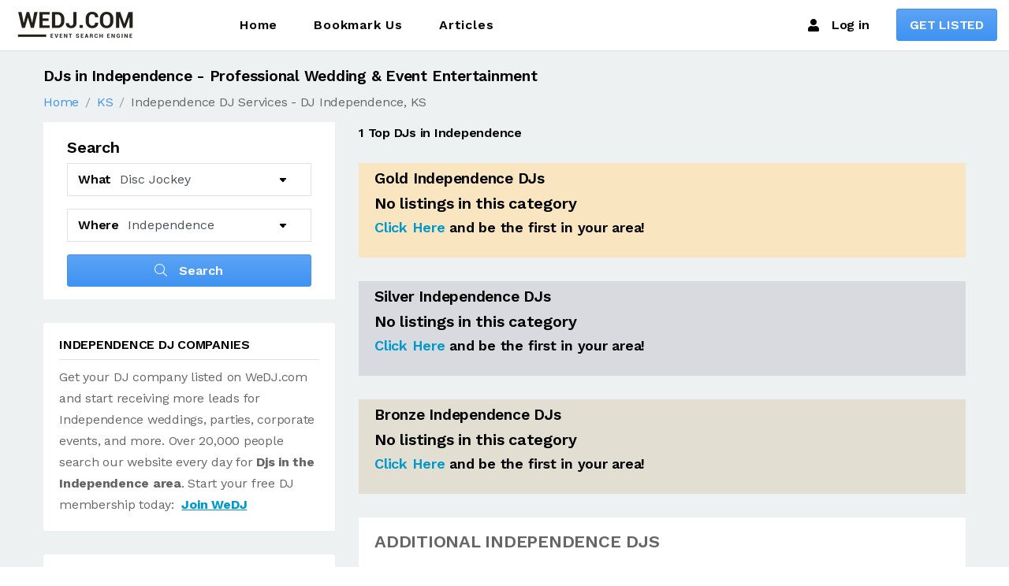

--- FILE ---
content_type: text/html; charset=US-ASCII
request_url: https://www.wedj.com/wedj.nsf/djs/dj-independence-ks.html
body_size: 12100
content:
<!DOCTYPE html>
<html lang="en" translate="no">
<head>
<META HTTP-EQUIV="Content-Type" CONTENT="text/html; charset=US-ASCII">           
<meta name="viewport" content="width=device-width, initial-scale=1"/>
<meta http-equiv="X-UA-Compatible" content="ie=edge">
<link href="https://fonts.googleapis.com/css?family=Work+Sans:200,300,400,500,600,700,800,900&display=swap" rel="stylesheet">
<link href="https://fonts.googleapis.com/css?family=Poppins:200,200i,300,300i,400,400i,500,500i,600,600i,700,700i,800,800i&display=swap" rel="stylesheet">
<script src="/dj-assets/jquery.min.js"></script>
<link rel="preload" href="/dj-assets/magnific-popup/magnific-popup.css" as="style" onload="this.onload=null;this.rel='stylesheet'">
<link rel="preload" href="/dj-assets/slick/slick.css" as="style" onload="this.onload=null;this.rel='stylesheet'">
<link rel="preload" href="/dj-assets/animate.css" as="style" onload="this.onload=null;this.rel='stylesheet'">
<link rel="preload" href="/dj-assets/jquery-ui/jquery-ui.min.css" as="style" onload="this.onload=null;this.rel='stylesheet'">
<link rel="stylesheet" href="https://cdn.wedj.com/media/css/style-results.css">
<link rel="apple-touch-icon" href="https://cdn.wedj.com/media/img/apple-touch-icon.png">
<link rel="apple-touch-icon" sizes="120x120" href="https://cdn.wedj.com/media/img/apple-touch-icon-120x120.png">
<link rel="apple-touch-icon" sizes="180x180" href="https://cdn.wedj.com/media/img/apple-touch-icon-180x180.png">
<link rel="icon" type="image/png" sizes="192x192"  href="https://cdn.wedj.com/media/img/android-icon-192x192.png">
<title>DJs in Independence, KS - Wedding &amp; Event Services | WeDJ.com</title>
<meta name="description" content="Find the top DJs in Independence for weddings, parties, and events.  Browse Gold, Silver, and Bronze tier listings with referral counts, contact info, and more in Independence, KS"/>
<link rel="canonical" href="https://wedj.com/wedj.nsf/djs/dj-independence-ks.html"/>
<meta property="og:title" content="DJs in Independence, KS - Wedding & Event Services | WeDJ.com" />
<meta property="og:description" content="See who your friends hired for their Independence DJ!" />
<meta property="og:type" content="website" />
<meta property="og:url" content="https://wedj.com/wedj.nsf/djs/dj-independence-ks.html?open&fblink=1" />
<meta property="og:site_name" content="WeDJ.com"/>
<meta property="og:image" content="https://wedj.com/img/states/ks.png"/>
<meta name="twitter:card" content="summary_large_image">
<meta name="twitter:title" content="Kansas DJs, Photographers, and Videographers">
<meta name="twitter:description" content="See who your friends hired for their Independence DJ!">
<meta name="twitter:image" content="https://wedj.com/img/states/ks.jpg">

<script language="JavaScript" type="text/javascript" src="/wedj.nsf/homepage.js!OpenJavascriptLibrary">
</script>

<script language="JavaScript" type="text/javascript">
<!-- 
$(function(){$('.save').change(function(e){var data=$(this).data("unid");if($(this).prop('checked')){cartAdd(data)}else{cartRemove(data)}});$('.contact').click(function(e){cartAdd($(this).data("unid"));var cart=[];cart=JSON.parse(localStorage.getItem("cart"));window.location="/wedj.nsf/quote.html?open&cart="+btoa(cart.toString())});$('.city-search').click(function(e){e.preventDefault();var s=$('#service').val();var x1="";var x2="";switch(s){	case "dj" : x1="djs";x2="dj";break	case "gameshow" : x1="djs";x2="dj";break	case "photo" : x1="photographers";x2="photographer";break	case "booth" : x1="photo-booths";x2="photo-booth";break	case "video" : x1="videographers";x2="videographer";break}window.location="/wedj.nsf/"+x1+"/"+x2+"-"+$("#city").val()+$("#urlR").val();});Cookies.set("refer_url",location.href);});
// -->
</script>

<script language="JavaScript" type="text/javascript">
<!-- 
document._domino_target = "_self";
function _doClick(v, o, t) {
  var returnValue = false;
  var url="/wedj.nsf/djs/dj-independence-ks.html!OpenDocument&Click=" + v;
  if (o.href != null) {
    o.href = url;
    returnValue = true;
  } else {
    if (t == null)
      t = document._domino_target;
    window.open(url, t);
  }
  return returnValue;
}
// -->
</script>
</head>
<body text="#000000" bgcolor="#FFFFFF">

<form onsubmit="return false;return true;" action="">        <!-- #header start -->
<script type="application/ld+json">
{
  "@context": "https://schema.org",
  "@type": "WebPage",
  "name": "DJs in Independence",
  "description": "Directory of wedding and event DJs in Independence, KS.",
  "breadcrumb": {
    "@type": "BreadcrumbList",
    "itemListElement": [{
      "@type": "ListItem",
      "position": 1,
      "name": "Home",
      "item": "https://wedj.com/"
    },{
      "@type": "ListItem",
      "position": 2,
      "name": "DJs in Independence",
      "item": "https://wedj.com/wedj.nsf/djs/dj-independence-ks.html"
    }]
  },
  "offers": {
    "@type": "AggregateOffer",
    "offerCount": "67",
    "lowPrice": "Contact for quotes",
    "highPrice": "Contact for quotes",
    "priceCurrency": "USD",
    "offeredBy": {
      "@type": "Organization",
      "name": "WeDJ.com"
    }
  }
}
</script>
        <header id="header" class="main-header header-sticky header-sticky-smart bg-white">
            <div class="header-wrapper sticky-area border-bottom">
                <div class="container container-1720">
                    <nav class="navbar navbar-expand-xl">
                        <div class="header-mobile d-flex d-xl-none flex-fill justify-content-between align-items-center">
                            <div class="navbar-toggler toggle-icon" data-toggle="collapse"
                                 data-target="#navbar-main-menu">
                                <span></span>
                            </div>
                            <a class="navbar-brand navbar-brand-mobile" href="/wedj.nsf/index.html">
                                <img width="160" height="50" src="/dj-assets/img/wedj-logo-small.png" alt="WeDJ.com Image">
                            </a>
                            <a href="/wedj.nsf/controlpanel?open" class="mobile-button-search"><span class="fas fa-user-slash"></span></a>
                        </div>
                        <div class="collapse navbar-collapse d-lx-flex align-items-center" id="navbar-main-menu">
                            <a class="navbar-brand d-none d-xl-block mr-0 mr-xl-13" href="/wedj.nsf/index.html">
                                   <img src="/dj-assets/img/wedj-logo-small.png" alt="WeDJ.com Image">
                            </a>
                            <ul class="navbar-nav"> 
                                <li class="nav-item">
                                    <a class="nav-link" href="/wedj.nsf/index.html">Home</a>
                                </li>
                                <li class="nav-item">
                                    <a class="nav-link" href="#" data-toggle="modal" data-target="#bookmark-modal">Bookmark Us</a>
                                </li>
                                   <li class="nav-item">
                                    <a class="nav-link"  href="/wedj.nsf/blogmenu.html">Articles</a>
                                </li>                             
                            </ul>
                            <div class="header-customize justify-content-end align-items-center d-none d-xl-flex ml-auto">
                                <div class="header-customize-item"><a href="/wedj.nsf/controlpanel?open" class="link"><span class="mr-3 fas fa-user"></span>Log in</a></div>
                                <div class="header-customize-item button">
                                    <a href="/wedj.nsf/joininfo.html?open" class="btn btn-primary">GET LISTED</a>
                                </div>
                            </div>
                        </div>
                    </nav>
                </div>
            </div>
        </header>
        <!-- #header end --><div id="wrapper-content" class="wrapper-content bg-gray-04 pb-0 pt-0 mt-0"><div class="container"><h1 class="pt-7">DJs in Independence - Professional Wedding & Event Entertainment</h1>
		<ol vocab="https://schema.org/" typeof="BreadcryumbList" class="mt-0 pt-0 breadcrumb breadcrumb-style-02">
			<li property="itemListElement" typeof="ListItem" class="breadcrumb-item"><a property="item" typeof="WebPage" href="/wedj.nsf/index.html"><span property="name">Home</span></a><meta property="position" content="1"></li>
			<li property="itemListElement" typeof="ListItem" class="breadcrumb-item"><a property="item" typeof="WebPage" href="/wedj.nsf/states/ks"><span property="name">KS</span></a><meta property="position" content="2"></li>
			<li property="itemListElement" typeof="ListItem" class="breadcrumb-item"><span property="name">Independence DJ Services - DJ Independence, KS</span><meta property="position" content="3"></li>
		</ol>
                <div class="page-container row">
                    <div class="sidebar col-12 col-lg-4 order-1 order-lg-0">
<div class="card search bg-white mb-6 border-0 rounded-0 px-6">
                            <div class="card-header bg-transparent border-0 pt-4 pb-0 px-0">
                                <h5 class="card-tit le mb-0">Search</h5>
                            </div>
                            <div class="card-body px-0 pb-42">
                                <div class="form-search form-search-style-03">
                                    <div class="form-group">
                                        <div class="input-group d-flex align-items-center">
                                            <label for="what"
                                                   class="input-group-prepend text-dark font-weight-semibold">What</label>
<select id="service" class="form-control" id="vendor"><option value="dj">Disc Jockey</option><option value="photo">Photographer</option><option value="booth">Photo Booth</option><option value="video">Videographer</option><option value="gameshow">Gameshow Hosts</option></select>
                                        </div>
                                    </div>
                                    <div class="form-group">
                                        <div class="input-group d-flex align-items-center">
                                            <label for="city" class="input-group-prepend text-dark font-weight-semibold">Where</label>
<select aria-label="Select another City" name="city" data-state="KS" data-default="independence" class="city form-control" id="city">
<option>Select City</option>
</select>
                                        </div>
                                    </div>
                                    <button type="button"
                                            class="city-search btn btn-primary btn-block btn-icon-left font-size-md">
                                        <i class="fal fa-search"></i>
                                        Search
                                    </button>
                                </div>
                            </div>
                        </div>
<div class="card p-4 widget border-0 addition-detail bg-white mb-6 rounded">
<div class="card-title d-flex mb-0 font-size-md font-weight-semibold text-dark text-uppercase border-bottom pb-2 lh-1"><span>Independence DJ Companies</span></div>
<div class="card-body px-0 pb-0">Get your DJ company listed on WeDJ.com and start receiving more leads for Independence  weddings, parties, corporate events, and more. Over 20,000 people search our website every day for<strong> Djs in the Independence  area</strong>. Start your free DJ membership today:&nbsp; <a href="/wedj.nsf/joininfo.html"><strong><u>Join WeDJ</u></strong></a></div></div>
<div class="card p-4 widget border-0 addition-detail bg-white mb-6 rounded">
<div class="card-body px-0 pb-0"><h4>Independence, Kansas DJs</h4><p>Hiring the right wedding  can make a huge impact upon your special day and at your wedding reception. The right wedding  service can make the difference between a Independence, KS wedding reception you want to forget or one that your <strong>Independence, KS </strong> made the difference and people will want to remember for years to come. Selecting the right Wedding Music can take a lot of time and effort. Our WeDJ.com music lists have been compiled by <b>Independence, KS DJs</b>, and others throughout the USA and Canada. Use the charts (below) to find the perfect song for your <strong>Independence </strong> to play, then search for  in your area to the left</p> 
        <h4>Hiring Tips for Independence, Kansas DJs</h4> 
        <p>Not all DJs - Disc Jockeys are the same. That's why we have provided the following checklist to help you find the best <strong>DJs</strong> for your Independence, KS event!</p> 
        <p>1. <span Class="color1"><strong>View Independence, KS  Websites</strong></span><br/> 
        Our comprehensive directory of <strong>Independence, KS DJs</strong> contains information, phone numbers, and websites of <strong>DJs near Independence, KS</strong> and the Independence, KS Metropolitan area.</p> 
        <p>2. <strong Class="color1">Check Availability</strong><br> 
        Many of our members have instant <a href="http://www.gigbuilder.com">Gigbuilder availability checkers</a> integrated into their listing on WeDJ. You can immediately find out if the  has an opening in Independence, KS before spending time on the phone!  Just look for the thumbs up icon after entering a date!</p> 
        <p>3. <span Class="color1"><strong>Provide Contact Information</strong></span><br> 
        We make it easy for DJs to contact you. Simply click the contact button next to any <b>Independence, KS </b> listing and provide your contact information in the pop-up window for your selected .  Alternatively, click the save button and contact all DJs - Disc Jockeys at once using the quick quote system at the top of the page.</p> 
        <p>4. <span Class="color1"><strong>Get a Contract From your </strong></span><br> 
        Most <strong>Independence, KS DJs</strong> will require a deposit/retainer fee and signed contract before they will work an event. Make sure to fully read the terms and conditions before signing.</p></div></div>
<div class="card p-4 widget border-0 addition-detail bg-white mb-6 rounded">
<div class="card-body px-0 pb-0">
<script async src="https://pagead2.googlesyndication.com/pagead/js/adsbygoogle.js?client=ca-pub-2847973587702041"
     crossorigin="anonymous"></script>
<ins class="adsbygoogle"
     style="display:block"
     data-ad-format="autorelaxed"
     data-ad-client="ca-pub-2847973587702041"
     data-ad-slot="5587448185"></ins>
<script>
     (adsbygoogle = window.adsbygoogle || []).push({});
</script>
</div></div>
</div>
<div class="page-content col-12 col-lg-8">
	<div class="explore-filter d-lg-flex align-items-center d-block">
		<div class="text-dark font-weight-semibold font-size-md mb-4 mb-lg-0">1 Top DJs in Independence</div>
	</div>
<div class="card p-4 widget border-0 mb-6 rounded-0" style="background-color:#F9E6C0">
<div class="card-body px-0 pb-0">
<div class="store-listing-style store-listing-style-01">
<h1>Gold Independence DJs</h1>
<article class="panel panel-body panel-gold"><h5>No listings in this category</h5><h6><a href="/wedj.nsf/advertising.html">Click Here</a> and be the first in your area!</h6></article>
</div></div></div>
<div class="card p-4 widget border-0 mb-6 rounded-0" style="background-color:#D8DAE0">
<div class="card-body px-0 pb-0">
<div class="store-listing-style store-listing-style-02">
<h2>Silver Independence DJs</h2><article class="panel panel-body panel-silver"><h5>No listings in this category</h5><h6><a href="/wedj.nsf/advertising.html">Click Here</a> and be the first in your area!</h6></article>
</div></div></div>
<div class="card p-4 widget border-0 mb-6 rounded-0" style="background-color:#E2DFD2">
<div class="card-body px-0 pb-0">
<div class="store-listing-style store-listing-style-02">
<h3>Bronze Independence DJs</h3><article class="panel panel-body panel-bronze"><h5>No listings in this category</h5><h6><a href="/wedj.nsf/advertising.html">Click Here</a> and be the first in your area!</h6></article>
</div></div></div>
<div class="card p-4 widget border-0 mb-6 rounded-0">
<div class="card-title d-flex font-weight-semibold text-uppercase pb-2 lh-1">
<span style="font-size:22px">additional Independence DJs</span></div>
<div class="card-body px-0 pb-0">
<div class="p-6">
<div class="row recent-view"> <div class="col-lg-6 mb-9 pb-4 mb-lg-0">
            <div class="store media align-items-stretch bg-white">
                <div class="store-image position-relative">
                    <a href="../listing-details-full-image.html">
                        <img src="/images/stock4.jpg" width=320 height=90 alt="Independence Ks Dj: Mydjtoday">
                    </a>
                    <div class="image-content position-absolute d-flex align-items-center">
                        <div class="content-right ml-auto d-flex">
                            <a href="/images/stock4.jpg"
                               class="item viewing"
                               data-toggle="tooltip"
                               data-placement="top"
                               title="View Image for Company" data-gtf-mfp="true">
                                <svg class="icon icon-expand">
                                    <use xlink:href="#icon-expand"></use>
                                </svg>
                            </a>
                            <a href="#" class="item marking" data-toggle="tooltip"
                               data-placement="top"
                               title="Bookmark"><i class="fal fa-bookmark"></i></a>
                        </div>
                    </div>
                </div>
                <div class="media-body pl-0 pl-sm-3 pt-4 pt-sm-0">
                    <a href="/wedj.nsf/vendors/dj-mydjtoday-ks.html"
                       class="font-size-md font-weight-semibold text-dark d-inline-block mb-1 lh-11"><span
                            class="letter-spacing-25">MYDJTODAY</span> </a>
                    <ul class="list-inline store-meta mb-2 lh-1 font-size-sm d-flex align-items-center flex-wrap">
                        <li class="list-inline-item"><span>Independence, KS</span></li>
                        <li class="list-inline-item"><div class="mt-1 text-danger font-weight-semibold">(620) 875-9393</div></li>
                        <li class="list-inline-item"><div class="pt-1">We are mobile disc jokey company in Independence Kansas, spe...</div></li>
                    </ul>
 
                </div>
            </div>
        </div> <div class="col-lg-6 mb-9 pb-4 mb-lg-0">
            <div class="store media align-items-stretch bg-white">
                <div class="store-image position-relative">
                    <a href="../listing-details-full-image.html">
                        <img src="/images/stock4.jpg" width=320 height=90 alt="Independence Ks Dj: Mydjtoday">
                    </a>
                    <div class="image-content position-absolute d-flex align-items-center">
                        <div class="content-right ml-auto d-flex">
                            <a href="/images/stock4.jpg"
                               class="item viewing"
                               data-toggle="tooltip"
                               data-placement="top"
                               title="View Image for Company" data-gtf-mfp="true">
                                <svg class="icon icon-expand">
                                    <use xlink:href="#icon-expand"></use>
                                </svg>
                            </a>
                            <a href="#" class="item marking" data-toggle="tooltip"
                               data-placement="top"
                               title="Bookmark"><i class="fal fa-bookmark"></i></a>
                        </div>
                    </div>
                </div>
                <div class="media-body pl-0 pl-sm-3 pt-4 pt-sm-0">
                    <a href="/wedj.nsf/vendors/dj-mydjtoday-ks.html"
                       class="font-size-md font-weight-semibold text-dark d-inline-block mb-1 lh-11"><span
                            class="letter-spacing-25">MYDJTODAY</span> </a>
                    <ul class="list-inline store-meta mb-2 lh-1 font-size-sm d-flex align-items-center flex-wrap">
                        <li class="list-inline-item"><span>Independence, KS</span></li>
                        <li class="list-inline-item"><div class="mt-1 text-danger font-weight-semibold">(620) 875-9393</div></li>
                        <li class="list-inline-item"><div class="pt-1">We are mobile disc jokey company in Independence Kansas, spe...</div></li>
                    </ul>
 
                </div>
            </div>
        </div> <div class="col-lg-6 mb-9 pb-4 mb-lg-0">
            <div class="store media align-items-stretch bg-white">
                <div class="store-image position-relative">
                    <a href="../listing-details-full-image.html">
                        <img src="/images/stock4.jpg" width=320 height=90 alt="Independence Ks Dj: Mydjtoday">
                    </a>
                    <div class="image-content position-absolute d-flex align-items-center">
                        <div class="content-right ml-auto d-flex">
                            <a href="/images/stock4.jpg"
                               class="item viewing"
                               data-toggle="tooltip"
                               data-placement="top"
                               title="View Image for Company" data-gtf-mfp="true">
                                <svg class="icon icon-expand">
                                    <use xlink:href="#icon-expand"></use>
                                </svg>
                            </a>
                            <a href="#" class="item marking" data-toggle="tooltip"
                               data-placement="top"
                               title="Bookmark"><i class="fal fa-bookmark"></i></a>
                        </div>
                    </div>
                </div>
                <div class="media-body pl-0 pl-sm-3 pt-4 pt-sm-0">
                    <a href="/wedj.nsf/vendors/dj-mydjtoday-ks.html"
                       class="font-size-md font-weight-semibold text-dark d-inline-block mb-1 lh-11"><span
                            class="letter-spacing-25">MYDJTODAY</span> </a>
                    <ul class="list-inline store-meta mb-2 lh-1 font-size-sm d-flex align-items-center flex-wrap">
                        <li class="list-inline-item"><span>Independence, KS</span></li>
                        <li class="list-inline-item"><div class="mt-1 text-danger font-weight-semibold">(620) 875-9393</div></li>
                        <li class="list-inline-item"><div class="pt-1">We are mobile disc jokey company in Independence Kansas, spe...</div></li>
                    </ul>
 
                </div>
            </div>
        </div> <div class="col-lg-6 mb-9 pb-4 mb-lg-0">
            <div class="store media align-items-stretch bg-white">
                <div class="store-image position-relative">
                    <a href="../listing-details-full-image.html">
                        <img src="/images/stock4.jpg" width=320 height=90 alt="Independence Ks Dj: Mydjtoday">
                    </a>
                    <div class="image-content position-absolute d-flex align-items-center">
                        <div class="content-right ml-auto d-flex">
                            <a href="/images/stock4.jpg"
                               class="item viewing"
                               data-toggle="tooltip"
                               data-placement="top"
                               title="View Image for Company" data-gtf-mfp="true">
                                <svg class="icon icon-expand">
                                    <use xlink:href="#icon-expand"></use>
                                </svg>
                            </a>
                            <a href="#" class="item marking" data-toggle="tooltip"
                               data-placement="top"
                               title="Bookmark"><i class="fal fa-bookmark"></i></a>
                        </div>
                    </div>
                </div>
                <div class="media-body pl-0 pl-sm-3 pt-4 pt-sm-0">
                    <a href="/wedj.nsf/vendors/dj-mydjtoday-ks.html"
                       class="font-size-md font-weight-semibold text-dark d-inline-block mb-1 lh-11"><span
                            class="letter-spacing-25">MYDJTODAY</span> </a>
                    <ul class="list-inline store-meta mb-2 lh-1 font-size-sm d-flex align-items-center flex-wrap">
                        <li class="list-inline-item"><span>Independence, KS</span></li>
                        <li class="list-inline-item"><div class="mt-1 text-danger font-weight-semibold">(620) 875-9393</div></li>
                        <li class="list-inline-item"><div class="pt-1">We are mobile disc jokey company in Independence Kansas, spe...</div></li>
                    </ul>
 
                </div>
            </div>
        </div> <div class="col-lg-6 mb-9 pb-4 mb-lg-0">
            <div class="store media align-items-stretch bg-white">
                <div class="store-image position-relative">
                    <a href="../listing-details-full-image.html">
                        <img src="/images/stock4.jpg" width=320 height=90 alt="Independence Ks Dj: Mydjtoday">
                    </a>
                    <div class="image-content position-absolute d-flex align-items-center">
                        <div class="content-right ml-auto d-flex">
                            <a href="/images/stock4.jpg"
                               class="item viewing"
                               data-toggle="tooltip"
                               data-placement="top"
                               title="View Image for Company" data-gtf-mfp="true">
                                <svg class="icon icon-expand">
                                    <use xlink:href="#icon-expand"></use>
                                </svg>
                            </a>
                            <a href="#" class="item marking" data-toggle="tooltip"
                               data-placement="top"
                               title="Bookmark"><i class="fal fa-bookmark"></i></a>
                        </div>
                    </div>
                </div>
                <div class="media-body pl-0 pl-sm-3 pt-4 pt-sm-0">
                    <a href="/wedj.nsf/vendors/dj-mydjtoday-ks.html"
                       class="font-size-md font-weight-semibold text-dark d-inline-block mb-1 lh-11"><span
                            class="letter-spacing-25">MYDJTODAY</span> </a>
                    <ul class="list-inline store-meta mb-2 lh-1 font-size-sm d-flex align-items-center flex-wrap">
                        <li class="list-inline-item"><span>Independence, KS</span></li>
                        <li class="list-inline-item"><div class="mt-1 text-danger font-weight-semibold">(620) 875-9393</div></li>
                        <li class="list-inline-item"><div class="pt-1">We are mobile disc jokey company in Independence Kansas, spe...</div></li>
                    </ul>
 
                </div>
            </div>
        </div> <div class="col-lg-6 mb-9 pb-4 mb-lg-0">
            <div class="store media align-items-stretch bg-white">
                <div class="store-image position-relative">
                    <a href="../listing-details-full-image.html">
                        <img src="/images/stock4.jpg" width=320 height=90 alt="Independence Ks Dj: Mydjtoday">
                    </a>
                    <div class="image-content position-absolute d-flex align-items-center">
                        <div class="content-right ml-auto d-flex">
                            <a href="/images/stock4.jpg"
                               class="item viewing"
                               data-toggle="tooltip"
                               data-placement="top"
                               title="View Image for Company" data-gtf-mfp="true">
                                <svg class="icon icon-expand">
                                    <use xlink:href="#icon-expand"></use>
                                </svg>
                            </a>
                            <a href="#" class="item marking" data-toggle="tooltip"
                               data-placement="top"
                               title="Bookmark"><i class="fal fa-bookmark"></i></a>
                        </div>
                    </div>
                </div>
                <div class="media-body pl-0 pl-sm-3 pt-4 pt-sm-0">
                    <a href="/wedj.nsf/vendors/dj-mydjtoday-ks.html"
                       class="font-size-md font-weight-semibold text-dark d-inline-block mb-1 lh-11"><span
                            class="letter-spacing-25">MYDJTODAY</span> </a>
                    <ul class="list-inline store-meta mb-2 lh-1 font-size-sm d-flex align-items-center flex-wrap">
                        <li class="list-inline-item"><span>Independence, KS</span></li>
                        <li class="list-inline-item"><div class="mt-1 text-danger font-weight-semibold">(620) 875-9393</div></li>
                        <li class="list-inline-item"><div class="pt-1">We are mobile disc jokey company in Independence Kansas, spe...</div></li>
                    </ul>
 
                </div>
            </div>
        </div> <div class="col-lg-6 mb-9 pb-4 mb-lg-0">
            <div class="store media align-items-stretch bg-white">
                <div class="store-image position-relative">
                    <a href="../listing-details-full-image.html">
                        <img src="/images/stock4.jpg" width=320 height=90 alt="Independence Ks Dj: Mydjtoday">
                    </a>
                    <div class="image-content position-absolute d-flex align-items-center">
                        <div class="content-right ml-auto d-flex">
                            <a href="/images/stock4.jpg"
                               class="item viewing"
                               data-toggle="tooltip"
                               data-placement="top"
                               title="View Image for Company" data-gtf-mfp="true">
                                <svg class="icon icon-expand">
                                    <use xlink:href="#icon-expand"></use>
                                </svg>
                            </a>
                            <a href="#" class="item marking" data-toggle="tooltip"
                               data-placement="top"
                               title="Bookmark"><i class="fal fa-bookmark"></i></a>
                        </div>
                    </div>
                </div>
                <div class="media-body pl-0 pl-sm-3 pt-4 pt-sm-0">
                    <a href="/wedj.nsf/vendors/dj-mydjtoday-ks.html"
                       class="font-size-md font-weight-semibold text-dark d-inline-block mb-1 lh-11"><span
                            class="letter-spacing-25">MYDJTODAY</span> </a>
                    <ul class="list-inline store-meta mb-2 lh-1 font-size-sm d-flex align-items-center flex-wrap">
                        <li class="list-inline-item"><span>Independence, KS</span></li>
                        <li class="list-inline-item"><div class="mt-1 text-danger font-weight-semibold">(620) 875-9393</div></li>
                        <li class="list-inline-item"><div class="pt-1">We are mobile disc jokey company in Independence Kansas, spe...</div></li>
                    </ul>
 
                </div>
            </div>
        </div> <div class="col-lg-6 mb-9 pb-4 mb-lg-0">
            <div class="store media align-items-stretch bg-white">
                <div class="store-image position-relative">
                    <a href="../listing-details-full-image.html">
                        <img src="/images/stock4.jpg" width=320 height=90 alt="Independence Ks Dj: Mydjtoday">
                    </a>
                    <div class="image-content position-absolute d-flex align-items-center">
                        <div class="content-right ml-auto d-flex">
                            <a href="/images/stock4.jpg"
                               class="item viewing"
                               data-toggle="tooltip"
                               data-placement="top"
                               title="View Image for Company" data-gtf-mfp="true">
                                <svg class="icon icon-expand">
                                    <use xlink:href="#icon-expand"></use>
                                </svg>
                            </a>
                            <a href="#" class="item marking" data-toggle="tooltip"
                               data-placement="top"
                               title="Bookmark"><i class="fal fa-bookmark"></i></a>
                        </div>
                    </div>
                </div>
                <div class="media-body pl-0 pl-sm-3 pt-4 pt-sm-0">
                    <a href="/wedj.nsf/vendors/dj-mydjtoday-ks.html"
                       class="font-size-md font-weight-semibold text-dark d-inline-block mb-1 lh-11"><span
                            class="letter-spacing-25">MYDJTODAY</span> </a>
                    <ul class="list-inline store-meta mb-2 lh-1 font-size-sm d-flex align-items-center flex-wrap">
                        <li class="list-inline-item"><span>Independence, KS</span></li>
                        <li class="list-inline-item"><div class="mt-1 text-danger font-weight-semibold">(620) 875-9393</div></li>
                        <li class="list-inline-item"><div class="pt-1">We are mobile disc jokey company in Independence Kansas, spe...</div></li>
                    </ul>
 
                </div>
            </div>
        </div> <div class="col-lg-6 mb-9 pb-4 mb-lg-0">
            <div class="store media align-items-stretch bg-white">
                <div class="store-image position-relative">
                    <a href="../listing-details-full-image.html">
                        <img src="/images/stock4.jpg" width=320 height=90 alt="Independence Ks Dj: Mydjtoday">
                    </a>
                    <div class="image-content position-absolute d-flex align-items-center">
                        <div class="content-right ml-auto d-flex">
                            <a href="/images/stock4.jpg"
                               class="item viewing"
                               data-toggle="tooltip"
                               data-placement="top"
                               title="View Image for Company" data-gtf-mfp="true">
                                <svg class="icon icon-expand">
                                    <use xlink:href="#icon-expand"></use>
                                </svg>
                            </a>
                            <a href="#" class="item marking" data-toggle="tooltip"
                               data-placement="top"
                               title="Bookmark"><i class="fal fa-bookmark"></i></a>
                        </div>
                    </div>
                </div>
                <div class="media-body pl-0 pl-sm-3 pt-4 pt-sm-0">
                    <a href="/wedj.nsf/vendors/dj-mydjtoday-ks.html"
                       class="font-size-md font-weight-semibold text-dark d-inline-block mb-1 lh-11"><span
                            class="letter-spacing-25">MYDJTODAY</span> </a>
                    <ul class="list-inline store-meta mb-2 lh-1 font-size-sm d-flex align-items-center flex-wrap">
                        <li class="list-inline-item"><span>Independence, KS</span></li>
                        <li class="list-inline-item"><div class="mt-1 text-danger font-weight-semibold">(620) 875-9393</div></li>
                        <li class="list-inline-item"><div class="pt-1">We are mobile disc jokey company in Independence Kansas, spe...</div></li>
                    </ul>
 
                </div>
            </div>
        </div> <div class="col-lg-6 mb-9 pb-4 mb-lg-0">
            <div class="store media align-items-stretch bg-white">
                <div class="store-image position-relative">
                    <a href="../listing-details-full-image.html">
                        <img src="/images/stock4.jpg" width=320 height=90 alt="Independence Ks Dj: Mydjtoday">
                    </a>
                    <div class="image-content position-absolute d-flex align-items-center">
                        <div class="content-right ml-auto d-flex">
                            <a href="/images/stock4.jpg"
                               class="item viewing"
                               data-toggle="tooltip"
                               data-placement="top"
                               title="View Image for Company" data-gtf-mfp="true">
                                <svg class="icon icon-expand">
                                    <use xlink:href="#icon-expand"></use>
                                </svg>
                            </a>
                            <a href="#" class="item marking" data-toggle="tooltip"
                               data-placement="top"
                               title="Bookmark"><i class="fal fa-bookmark"></i></a>
                        </div>
                    </div>
                </div>
                <div class="media-body pl-0 pl-sm-3 pt-4 pt-sm-0">
                    <a href="/wedj.nsf/vendors/dj-mydjtoday-ks.html"
                       class="font-size-md font-weight-semibold text-dark d-inline-block mb-1 lh-11"><span
                            class="letter-spacing-25">MYDJTODAY</span> </a>
                    <ul class="list-inline store-meta mb-2 lh-1 font-size-sm d-flex align-items-center flex-wrap">
                        <li class="list-inline-item"><span>Independence, KS</span></li>
                        <li class="list-inline-item"><div class="mt-1 text-danger font-weight-semibold">(620) 875-9393</div></li>
                        <li class="list-inline-item"><div class="pt-1">We are mobile disc jokey company in Independence Kansas, spe...</div></li>
                    </ul>
 
                </div>
            </div>
        </div> <div class="col-lg-6 mb-9 pb-4 mb-lg-0">
            <div class="store media align-items-stretch bg-white">
                <div class="store-image position-relative">
                    <a href="../listing-details-full-image.html">
                        <img src="/images/stock4.jpg" width=320 height=90 alt="Independence Ks Dj: Mydjtoday">
                    </a>
                    <div class="image-content position-absolute d-flex align-items-center">
                        <div class="content-right ml-auto d-flex">
                            <a href="/images/stock4.jpg"
                               class="item viewing"
                               data-toggle="tooltip"
                               data-placement="top"
                               title="View Image for Company" data-gtf-mfp="true">
                                <svg class="icon icon-expand">
                                    <use xlink:href="#icon-expand"></use>
                                </svg>
                            </a>
                            <a href="#" class="item marking" data-toggle="tooltip"
                               data-placement="top"
                               title="Bookmark"><i class="fal fa-bookmark"></i></a>
                        </div>
                    </div>
                </div>
                <div class="media-body pl-0 pl-sm-3 pt-4 pt-sm-0">
                    <a href="/wedj.nsf/vendors/dj-mydjtoday-ks.html"
                       class="font-size-md font-weight-semibold text-dark d-inline-block mb-1 lh-11"><span
                            class="letter-spacing-25">MYDJTODAY</span> </a>
                    <ul class="list-inline store-meta mb-2 lh-1 font-size-sm d-flex align-items-center flex-wrap">
                        <li class="list-inline-item"><span>Independence, KS</span></li>
                        <li class="list-inline-item"><div class="mt-1 text-danger font-weight-semibold">(620) 875-9393</div></li>
                        <li class="list-inline-item"><div class="pt-1">We are mobile disc jokey company in Independence Kansas, spe...</div></li>
                    </ul>
 
                </div>
            </div>
        </div> <div class="col-lg-6 mb-9 pb-4 mb-lg-0">
            <div class="store media align-items-stretch bg-white">
                <div class="store-image position-relative">
                    <a href="../listing-details-full-image.html">
                        <img src="/images/stock4.jpg" width=320 height=90 alt="Independence Ks Dj: Mydjtoday">
                    </a>
                    <div class="image-content position-absolute d-flex align-items-center">
                        <div class="content-right ml-auto d-flex">
                            <a href="/images/stock4.jpg"
                               class="item viewing"
                               data-toggle="tooltip"
                               data-placement="top"
                               title="View Image for Company" data-gtf-mfp="true">
                                <svg class="icon icon-expand">
                                    <use xlink:href="#icon-expand"></use>
                                </svg>
                            </a>
                            <a href="#" class="item marking" data-toggle="tooltip"
                               data-placement="top"
                               title="Bookmark"><i class="fal fa-bookmark"></i></a>
                        </div>
                    </div>
                </div>
                <div class="media-body pl-0 pl-sm-3 pt-4 pt-sm-0">
                    <a href="/wedj.nsf/vendors/dj-mydjtoday-ks.html"
                       class="font-size-md font-weight-semibold text-dark d-inline-block mb-1 lh-11"><span
                            class="letter-spacing-25">MYDJTODAY</span> </a>
                    <ul class="list-inline store-meta mb-2 lh-1 font-size-sm d-flex align-items-center flex-wrap">
                        <li class="list-inline-item"><span>Independence, KS</span></li>
                        <li class="list-inline-item"><div class="mt-1 text-danger font-weight-semibold">(620) 875-9393</div></li>
                        <li class="list-inline-item"><div class="pt-1">We are mobile disc jokey company in Independence Kansas, spe...</div></li>
                    </ul>
 
                </div>
            </div>
        </div> <div class="col-lg-6 mb-9 pb-4 mb-lg-0">
            <div class="store media align-items-stretch bg-white">
                <div class="store-image position-relative">
                    <a href="../listing-details-full-image.html">
                        <img src="/images/stock4.jpg" width=320 height=90 alt="Independence Ks Dj: Mydjtoday">
                    </a>
                    <div class="image-content position-absolute d-flex align-items-center">
                        <div class="content-right ml-auto d-flex">
                            <a href="/images/stock4.jpg"
                               class="item viewing"
                               data-toggle="tooltip"
                               data-placement="top"
                               title="View Image for Company" data-gtf-mfp="true">
                                <svg class="icon icon-expand">
                                    <use xlink:href="#icon-expand"></use>
                                </svg>
                            </a>
                            <a href="#" class="item marking" data-toggle="tooltip"
                               data-placement="top"
                               title="Bookmark"><i class="fal fa-bookmark"></i></a>
                        </div>
                    </div>
                </div>
                <div class="media-body pl-0 pl-sm-3 pt-4 pt-sm-0">
                    <a href="/wedj.nsf/vendors/dj-mydjtoday-ks.html"
                       class="font-size-md font-weight-semibold text-dark d-inline-block mb-1 lh-11"><span
                            class="letter-spacing-25">MYDJTODAY</span> </a>
                    <ul class="list-inline store-meta mb-2 lh-1 font-size-sm d-flex align-items-center flex-wrap">
                        <li class="list-inline-item"><span>Independence, KS</span></li>
                        <li class="list-inline-item"><div class="mt-1 text-danger font-weight-semibold">(620) 875-9393</div></li>
                        <li class="list-inline-item"><div class="pt-1">We are mobile disc jokey company in Independence Kansas, spe...</div></li>
                    </ul>
 
                </div>
            </div>
        </div> <div class="col-lg-6 mb-9 pb-4 mb-lg-0">
            <div class="store media align-items-stretch bg-white">
                <div class="store-image position-relative">
                    <a href="../listing-details-full-image.html">
                        <img src="/images/stock4.jpg" width=320 height=90 alt="Independence Ks Dj: Mydjtoday">
                    </a>
                    <div class="image-content position-absolute d-flex align-items-center">
                        <div class="content-right ml-auto d-flex">
                            <a href="/images/stock4.jpg"
                               class="item viewing"
                               data-toggle="tooltip"
                               data-placement="top"
                               title="View Image for Company" data-gtf-mfp="true">
                                <svg class="icon icon-expand">
                                    <use xlink:href="#icon-expand"></use>
                                </svg>
                            </a>
                            <a href="#" class="item marking" data-toggle="tooltip"
                               data-placement="top"
                               title="Bookmark"><i class="fal fa-bookmark"></i></a>
                        </div>
                    </div>
                </div>
                <div class="media-body pl-0 pl-sm-3 pt-4 pt-sm-0">
                    <a href="/wedj.nsf/vendors/dj-mydjtoday-ks.html"
                       class="font-size-md font-weight-semibold text-dark d-inline-block mb-1 lh-11"><span
                            class="letter-spacing-25">MYDJTODAY</span> </a>
                    <ul class="list-inline store-meta mb-2 lh-1 font-size-sm d-flex align-items-center flex-wrap">
                        <li class="list-inline-item"><span>Independence, KS</span></li>
                        <li class="list-inline-item"><div class="mt-1 text-danger font-weight-semibold">(620) 875-9393</div></li>
                        <li class="list-inline-item"><div class="pt-1">We are mobile disc jokey company in Independence Kansas, spe...</div></li>
                    </ul>
 
                </div>
            </div>
        </div> <div class="col-lg-6 mb-9 pb-4 mb-lg-0">
            <div class="store media align-items-stretch bg-white">
                <div class="store-image position-relative">
                    <a href="../listing-details-full-image.html">
                        <img src="/images/stock4.jpg" width=320 height=90 alt="Independence Ks Dj: Mydjtoday">
                    </a>
                    <div class="image-content position-absolute d-flex align-items-center">
                        <div class="content-right ml-auto d-flex">
                            <a href="/images/stock4.jpg"
                               class="item viewing"
                               data-toggle="tooltip"
                               data-placement="top"
                               title="View Image for Company" data-gtf-mfp="true">
                                <svg class="icon icon-expand">
                                    <use xlink:href="#icon-expand"></use>
                                </svg>
                            </a>
                            <a href="#" class="item marking" data-toggle="tooltip"
                               data-placement="top"
                               title="Bookmark"><i class="fal fa-bookmark"></i></a>
                        </div>
                    </div>
                </div>
                <div class="media-body pl-0 pl-sm-3 pt-4 pt-sm-0">
                    <a href="/wedj.nsf/vendors/dj-mydjtoday-ks.html"
                       class="font-size-md font-weight-semibold text-dark d-inline-block mb-1 lh-11"><span
                            class="letter-spacing-25">MYDJTODAY</span> </a>
                    <ul class="list-inline store-meta mb-2 lh-1 font-size-sm d-flex align-items-center flex-wrap">
                        <li class="list-inline-item"><span>Independence, KS</span></li>
                        <li class="list-inline-item"><div class="mt-1 text-danger font-weight-semibold">(620) 875-9393</div></li>
                        <li class="list-inline-item"><div class="pt-1">We are mobile disc jokey company in Independence Kansas, spe...</div></li>
                    </ul>
 
                </div>
            </div>
        </div> <div class="col-lg-6 mb-9 pb-4 mb-lg-0">
            <div class="store media align-items-stretch bg-white">
                <div class="store-image position-relative">
                    <a href="../listing-details-full-image.html">
                        <img src="/images/stock4.jpg" width=320 height=90 alt="Independence Ks Dj: Mydjtoday">
                    </a>
                    <div class="image-content position-absolute d-flex align-items-center">
                        <div class="content-right ml-auto d-flex">
                            <a href="/images/stock4.jpg"
                               class="item viewing"
                               data-toggle="tooltip"
                               data-placement="top"
                               title="View Image for Company" data-gtf-mfp="true">
                                <svg class="icon icon-expand">
                                    <use xlink:href="#icon-expand"></use>
                                </svg>
                            </a>
                            <a href="#" class="item marking" data-toggle="tooltip"
                               data-placement="top"
                               title="Bookmark"><i class="fal fa-bookmark"></i></a>
                        </div>
                    </div>
                </div>
                <div class="media-body pl-0 pl-sm-3 pt-4 pt-sm-0">
                    <a href="/wedj.nsf/vendors/dj-mydjtoday-ks.html"
                       class="font-size-md font-weight-semibold text-dark d-inline-block mb-1 lh-11"><span
                            class="letter-spacing-25">MYDJTODAY</span> </a>
                    <ul class="list-inline store-meta mb-2 lh-1 font-size-sm d-flex align-items-center flex-wrap">
                        <li class="list-inline-item"><span>Independence, KS</span></li>
                        <li class="list-inline-item"><div class="mt-1 text-danger font-weight-semibold">(620) 875-9393</div></li>
                        <li class="list-inline-item"><div class="pt-1">We are mobile disc jokey company in Independence Kansas, spe...</div></li>
                    </ul>
 
                </div>
            </div>
        </div> <div class="col-lg-6 mb-9 pb-4 mb-lg-0">
            <div class="store media align-items-stretch bg-white">
                <div class="store-image position-relative">
                    <a href="../listing-details-full-image.html">
                        <img src="/images/stock4.jpg" width=320 height=90 alt="Independence Ks Dj: Mydjtoday">
                    </a>
                    <div class="image-content position-absolute d-flex align-items-center">
                        <div class="content-right ml-auto d-flex">
                            <a href="/images/stock4.jpg"
                               class="item viewing"
                               data-toggle="tooltip"
                               data-placement="top"
                               title="View Image for Company" data-gtf-mfp="true">
                                <svg class="icon icon-expand">
                                    <use xlink:href="#icon-expand"></use>
                                </svg>
                            </a>
                            <a href="#" class="item marking" data-toggle="tooltip"
                               data-placement="top"
                               title="Bookmark"><i class="fal fa-bookmark"></i></a>
                        </div>
                    </div>
                </div>
                <div class="media-body pl-0 pl-sm-3 pt-4 pt-sm-0">
                    <a href="/wedj.nsf/vendors/dj-mydjtoday-ks.html"
                       class="font-size-md font-weight-semibold text-dark d-inline-block mb-1 lh-11"><span
                            class="letter-spacing-25">MYDJTODAY</span> </a>
                    <ul class="list-inline store-meta mb-2 lh-1 font-size-sm d-flex align-items-center flex-wrap">
                        <li class="list-inline-item"><span>Independence, KS</span></li>
                        <li class="list-inline-item"><div class="mt-1 text-danger font-weight-semibold">(620) 875-9393</div></li>
                        <li class="list-inline-item"><div class="pt-1">We are mobile disc jokey company in Independence Kansas, spe...</div></li>
                    </ul>
 
                </div>
            </div>
        </div> <div class="col-lg-6 mb-9 pb-4 mb-lg-0">
            <div class="store media align-items-stretch bg-white">
                <div class="store-image position-relative">
                    <a href="../listing-details-full-image.html">
                        <img src="/images/stock4.jpg" width=320 height=90 alt="Independence Ks Dj: Mydjtoday">
                    </a>
                    <div class="image-content position-absolute d-flex align-items-center">
                        <div class="content-right ml-auto d-flex">
                            <a href="/images/stock4.jpg"
                               class="item viewing"
                               data-toggle="tooltip"
                               data-placement="top"
                               title="View Image for Company" data-gtf-mfp="true">
                                <svg class="icon icon-expand">
                                    <use xlink:href="#icon-expand"></use>
                                </svg>
                            </a>
                            <a href="#" class="item marking" data-toggle="tooltip"
                               data-placement="top"
                               title="Bookmark"><i class="fal fa-bookmark"></i></a>
                        </div>
                    </div>
                </div>
                <div class="media-body pl-0 pl-sm-3 pt-4 pt-sm-0">
                    <a href="/wedj.nsf/vendors/dj-mydjtoday-ks.html"
                       class="font-size-md font-weight-semibold text-dark d-inline-block mb-1 lh-11"><span
                            class="letter-spacing-25">MYDJTODAY</span> </a>
                    <ul class="list-inline store-meta mb-2 lh-1 font-size-sm d-flex align-items-center flex-wrap">
                        <li class="list-inline-item"><span>Independence, KS</span></li>
                        <li class="list-inline-item"><div class="mt-1 text-danger font-weight-semibold">(620) 875-9393</div></li>
                        <li class="list-inline-item"><div class="pt-1">We are mobile disc jokey company in Independence Kansas, spe...</div></li>
                    </ul>
 
                </div>
            </div>
        </div> <div class="col-lg-6 mb-9 pb-4 mb-lg-0">
            <div class="store media align-items-stretch bg-white">
                <div class="store-image position-relative">
                    <a href="../listing-details-full-image.html">
                        <img src="/images/stock4.jpg" width=320 height=90 alt="Independence Ks Dj: Mydjtoday">
                    </a>
                    <div class="image-content position-absolute d-flex align-items-center">
                        <div class="content-right ml-auto d-flex">
                            <a href="/images/stock4.jpg"
                               class="item viewing"
                               data-toggle="tooltip"
                               data-placement="top"
                               title="View Image for Company" data-gtf-mfp="true">
                                <svg class="icon icon-expand">
                                    <use xlink:href="#icon-expand"></use>
                                </svg>
                            </a>
                            <a href="#" class="item marking" data-toggle="tooltip"
                               data-placement="top"
                               title="Bookmark"><i class="fal fa-bookmark"></i></a>
                        </div>
                    </div>
                </div>
                <div class="media-body pl-0 pl-sm-3 pt-4 pt-sm-0">
                    <a href="/wedj.nsf/vendors/dj-mydjtoday-ks.html"
                       class="font-size-md font-weight-semibold text-dark d-inline-block mb-1 lh-11"><span
                            class="letter-spacing-25">MYDJTODAY</span> </a>
                    <ul class="list-inline store-meta mb-2 lh-1 font-size-sm d-flex align-items-center flex-wrap">
                        <li class="list-inline-item"><span>Independence, KS</span></li>
                        <li class="list-inline-item"><div class="mt-1 text-danger font-weight-semibold">(620) 875-9393</div></li>
                        <li class="list-inline-item"><div class="pt-1">We are mobile disc jokey company in Independence Kansas, spe...</div></li>
                    </ul>
 
                </div>
            </div>
        </div> <div class="col-lg-6 mb-9 pb-4 mb-lg-0">
            <div class="store media align-items-stretch bg-white">
                <div class="store-image position-relative">
                    <a href="../listing-details-full-image.html">
                        <img src="/images/stock4.jpg" width=320 height=90 alt="Independence Ks Dj: Mydjtoday">
                    </a>
                    <div class="image-content position-absolute d-flex align-items-center">
                        <div class="content-right ml-auto d-flex">
                            <a href="/images/stock4.jpg"
                               class="item viewing"
                               data-toggle="tooltip"
                               data-placement="top"
                               title="View Image for Company" data-gtf-mfp="true">
                                <svg class="icon icon-expand">
                                    <use xlink:href="#icon-expand"></use>
                                </svg>
                            </a>
                            <a href="#" class="item marking" data-toggle="tooltip"
                               data-placement="top"
                               title="Bookmark"><i class="fal fa-bookmark"></i></a>
                        </div>
                    </div>
                </div>
                <div class="media-body pl-0 pl-sm-3 pt-4 pt-sm-0">
                    <a href="/wedj.nsf/vendors/dj-mydjtoday-ks.html"
                       class="font-size-md font-weight-semibold text-dark d-inline-block mb-1 lh-11"><span
                            class="letter-spacing-25">MYDJTODAY</span> </a>
                    <ul class="list-inline store-meta mb-2 lh-1 font-size-sm d-flex align-items-center flex-wrap">
                        <li class="list-inline-item"><span>Independence, KS</span></li>
                        <li class="list-inline-item"><div class="mt-1 text-danger font-weight-semibold">(620) 875-9393</div></li>
                        <li class="list-inline-item"><div class="pt-1">We are mobile disc jokey company in Independence Kansas, spe...</div></li>
                    </ul>
 
                </div>
            </div>
        </div> <div class="col-lg-6 mb-9 pb-4 mb-lg-0">
            <div class="store media align-items-stretch bg-white">
                <div class="store-image position-relative">
                    <a href="../listing-details-full-image.html">
                        <img src="/images/stock4.jpg" width=320 height=90 alt="Independence Ks Dj: Mydjtoday">
                    </a>
                    <div class="image-content position-absolute d-flex align-items-center">
                        <div class="content-right ml-auto d-flex">
                            <a href="/images/stock4.jpg"
                               class="item viewing"
                               data-toggle="tooltip"
                               data-placement="top"
                               title="View Image for Company" data-gtf-mfp="true">
                                <svg class="icon icon-expand">
                                    <use xlink:href="#icon-expand"></use>
                                </svg>
                            </a>
                            <a href="#" class="item marking" data-toggle="tooltip"
                               data-placement="top"
                               title="Bookmark"><i class="fal fa-bookmark"></i></a>
                        </div>
                    </div>
                </div>
                <div class="media-body pl-0 pl-sm-3 pt-4 pt-sm-0">
                    <a href="/wedj.nsf/vendors/dj-mydjtoday-ks.html"
                       class="font-size-md font-weight-semibold text-dark d-inline-block mb-1 lh-11"><span
                            class="letter-spacing-25">MYDJTODAY</span> </a>
                    <ul class="list-inline store-meta mb-2 lh-1 font-size-sm d-flex align-items-center flex-wrap">
                        <li class="list-inline-item"><span>Independence, KS</span></li>
                        <li class="list-inline-item"><div class="mt-1 text-danger font-weight-semibold">(620) 875-9393</div></li>
                        <li class="list-inline-item"><div class="pt-1">We are mobile disc jokey company in Independence Kansas, spe...</div></li>
                    </ul>
 
                </div>
            </div>
        </div> <div class="col-lg-6 mb-9 pb-4 mb-lg-0">
            <div class="store media align-items-stretch bg-white">
                <div class="store-image position-relative">
                    <a href="../listing-details-full-image.html">
                        <img src="/images/stock4.jpg" width=320 height=90 alt="Independence Ks Dj: Mydjtoday">
                    </a>
                    <div class="image-content position-absolute d-flex align-items-center">
                        <div class="content-right ml-auto d-flex">
                            <a href="/images/stock4.jpg"
                               class="item viewing"
                               data-toggle="tooltip"
                               data-placement="top"
                               title="View Image for Company" data-gtf-mfp="true">
                                <svg class="icon icon-expand">
                                    <use xlink:href="#icon-expand"></use>
                                </svg>
                            </a>
                            <a href="#" class="item marking" data-toggle="tooltip"
                               data-placement="top"
                               title="Bookmark"><i class="fal fa-bookmark"></i></a>
                        </div>
                    </div>
                </div>
                <div class="media-body pl-0 pl-sm-3 pt-4 pt-sm-0">
                    <a href="/wedj.nsf/vendors/dj-mydjtoday-ks.html"
                       class="font-size-md font-weight-semibold text-dark d-inline-block mb-1 lh-11"><span
                            class="letter-spacing-25">MYDJTODAY</span> </a>
                    <ul class="list-inline store-meta mb-2 lh-1 font-size-sm d-flex align-items-center flex-wrap">
                        <li class="list-inline-item"><span>Independence, KS</span></li>
                        <li class="list-inline-item"><div class="mt-1 text-danger font-weight-semibold">(620) 875-9393</div></li>
                        <li class="list-inline-item"><div class="pt-1">We are mobile disc jokey company in Independence Kansas, spe...</div></li>
                    </ul>
 
                </div>
            </div>
        </div> <div class="col-lg-6 mb-9 pb-4 mb-lg-0">
            <div class="store media align-items-stretch bg-white">
                <div class="store-image position-relative">
                    <a href="../listing-details-full-image.html">
                        <img src="/images/stock4.jpg" width=320 height=90 alt="Independence Ks Dj: Mydjtoday">
                    </a>
                    <div class="image-content position-absolute d-flex align-items-center">
                        <div class="content-right ml-auto d-flex">
                            <a href="/images/stock4.jpg"
                               class="item viewing"
                               data-toggle="tooltip"
                               data-placement="top"
                               title="View Image for Company" data-gtf-mfp="true">
                                <svg class="icon icon-expand">
                                    <use xlink:href="#icon-expand"></use>
                                </svg>
                            </a>
                            <a href="#" class="item marking" data-toggle="tooltip"
                               data-placement="top"
                               title="Bookmark"><i class="fal fa-bookmark"></i></a>
                        </div>
                    </div>
                </div>
                <div class="media-body pl-0 pl-sm-3 pt-4 pt-sm-0">
                    <a href="/wedj.nsf/vendors/dj-mydjtoday-ks.html"
                       class="font-size-md font-weight-semibold text-dark d-inline-block mb-1 lh-11"><span
                            class="letter-spacing-25">MYDJTODAY</span> </a>
                    <ul class="list-inline store-meta mb-2 lh-1 font-size-sm d-flex align-items-center flex-wrap">
                        <li class="list-inline-item"><span>Independence, KS</span></li>
                        <li class="list-inline-item"><div class="mt-1 text-danger font-weight-semibold">(620) 875-9393</div></li>
                        <li class="list-inline-item"><div class="pt-1">We are mobile disc jokey company in Independence Kansas, spe...</div></li>
                    </ul>
 
                </div>
            </div>
        </div> <div class="col-lg-6 mb-9 pb-4 mb-lg-0">
            <div class="store media align-items-stretch bg-white">
                <div class="store-image position-relative">
                    <a href="../listing-details-full-image.html">
                        <img src="/images/stock4.jpg" width=320 height=90 alt="Independence Ks Dj: Mydjtoday">
                    </a>
                    <div class="image-content position-absolute d-flex align-items-center">
                        <div class="content-right ml-auto d-flex">
                            <a href="/images/stock4.jpg"
                               class="item viewing"
                               data-toggle="tooltip"
                               data-placement="top"
                               title="View Image for Company" data-gtf-mfp="true">
                                <svg class="icon icon-expand">
                                    <use xlink:href="#icon-expand"></use>
                                </svg>
                            </a>
                            <a href="#" class="item marking" data-toggle="tooltip"
                               data-placement="top"
                               title="Bookmark"><i class="fal fa-bookmark"></i></a>
                        </div>
                    </div>
                </div>
                <div class="media-body pl-0 pl-sm-3 pt-4 pt-sm-0">
                    <a href="/wedj.nsf/vendors/dj-mydjtoday-ks.html"
                       class="font-size-md font-weight-semibold text-dark d-inline-block mb-1 lh-11"><span
                            class="letter-spacing-25">MYDJTODAY</span> </a>
                    <ul class="list-inline store-meta mb-2 lh-1 font-size-sm d-flex align-items-center flex-wrap">
                        <li class="list-inline-item"><span>Independence, KS</span></li>
                        <li class="list-inline-item"><div class="mt-1 text-danger font-weight-semibold">(620) 875-9393</div></li>
                        <li class="list-inline-item"><div class="pt-1">We are mobile disc jokey company in Independence Kansas, spe...</div></li>
                    </ul>
 
                </div>
            </div>
        </div> <div class="col-lg-6 mb-9 pb-4 mb-lg-0">
            <div class="store media align-items-stretch bg-white">
                <div class="store-image position-relative">
                    <a href="../listing-details-full-image.html">
                        <img src="/images/stock4.jpg" width=320 height=90 alt="Independence Ks Dj: Mydjtoday">
                    </a>
                    <div class="image-content position-absolute d-flex align-items-center">
                        <div class="content-right ml-auto d-flex">
                            <a href="/images/stock4.jpg"
                               class="item viewing"
                               data-toggle="tooltip"
                               data-placement="top"
                               title="View Image for Company" data-gtf-mfp="true">
                                <svg class="icon icon-expand">
                                    <use xlink:href="#icon-expand"></use>
                                </svg>
                            </a>
                            <a href="#" class="item marking" data-toggle="tooltip"
                               data-placement="top"
                               title="Bookmark"><i class="fal fa-bookmark"></i></a>
                        </div>
                    </div>
                </div>
                <div class="media-body pl-0 pl-sm-3 pt-4 pt-sm-0">
                    <a href="/wedj.nsf/vendors/dj-mydjtoday-ks.html"
                       class="font-size-md font-weight-semibold text-dark d-inline-block mb-1 lh-11"><span
                            class="letter-spacing-25">MYDJTODAY</span> </a>
                    <ul class="list-inline store-meta mb-2 lh-1 font-size-sm d-flex align-items-center flex-wrap">
                        <li class="list-inline-item"><span>Independence, KS</span></li>
                        <li class="list-inline-item"><div class="mt-1 text-danger font-weight-semibold">(620) 875-9393</div></li>
                        <li class="list-inline-item"><div class="pt-1">We are mobile disc jokey company in Independence Kansas, spe...</div></li>
                    </ul>
 
                </div>
            </div>
        </div> <div class="col-lg-6 mb-9 pb-4 mb-lg-0">
            <div class="store media align-items-stretch bg-white">
                <div class="store-image position-relative">
                    <a href="../listing-details-full-image.html">
                        <img src="/images/stock4.jpg" width=320 height=90 alt="Independence Ks Dj: Mydjtoday">
                    </a>
                    <div class="image-content position-absolute d-flex align-items-center">
                        <div class="content-right ml-auto d-flex">
                            <a href="/images/stock4.jpg"
                               class="item viewing"
                               data-toggle="tooltip"
                               data-placement="top"
                               title="View Image for Company" data-gtf-mfp="true">
                                <svg class="icon icon-expand">
                                    <use xlink:href="#icon-expand"></use>
                                </svg>
                            </a>
                            <a href="#" class="item marking" data-toggle="tooltip"
                               data-placement="top"
                               title="Bookmark"><i class="fal fa-bookmark"></i></a>
                        </div>
                    </div>
                </div>
                <div class="media-body pl-0 pl-sm-3 pt-4 pt-sm-0">
                    <a href="/wedj.nsf/vendors/dj-mydjtoday-ks.html"
                       class="font-size-md font-weight-semibold text-dark d-inline-block mb-1 lh-11"><span
                            class="letter-spacing-25">MYDJTODAY</span> </a>
                    <ul class="list-inline store-meta mb-2 lh-1 font-size-sm d-flex align-items-center flex-wrap">
                        <li class="list-inline-item"><span>Independence, KS</span></li>
                        <li class="list-inline-item"><div class="mt-1 text-danger font-weight-semibold">(620) 875-9393</div></li>
                        <li class="list-inline-item"><div class="pt-1">We are mobile disc jokey company in Independence Kansas, spe...</div></li>
                    </ul>
 
                </div>
            </div>
        </div> <div class="col-lg-6 mb-9 pb-4 mb-lg-0">
            <div class="store media align-items-stretch bg-white">
                <div class="store-image position-relative">
                    <a href="../listing-details-full-image.html">
                        <img src="/images/stock4.jpg" width=320 height=90 alt="Independence Ks Dj: Mydjtoday">
                    </a>
                    <div class="image-content position-absolute d-flex align-items-center">
                        <div class="content-right ml-auto d-flex">
                            <a href="/images/stock4.jpg"
                               class="item viewing"
                               data-toggle="tooltip"
                               data-placement="top"
                               title="View Image for Company" data-gtf-mfp="true">
                                <svg class="icon icon-expand">
                                    <use xlink:href="#icon-expand"></use>
                                </svg>
                            </a>
                            <a href="#" class="item marking" data-toggle="tooltip"
                               data-placement="top"
                               title="Bookmark"><i class="fal fa-bookmark"></i></a>
                        </div>
                    </div>
                </div>
                <div class="media-body pl-0 pl-sm-3 pt-4 pt-sm-0">
                    <a href="/wedj.nsf/vendors/dj-mydjtoday-ks.html"
                       class="font-size-md font-weight-semibold text-dark d-inline-block mb-1 lh-11"><span
                            class="letter-spacing-25">MYDJTODAY</span> </a>
                    <ul class="list-inline store-meta mb-2 lh-1 font-size-sm d-flex align-items-center flex-wrap">
                        <li class="list-inline-item"><span>Independence, KS</span></li>
                        <li class="list-inline-item"><div class="mt-1 text-danger font-weight-semibold">(620) 875-9393</div></li>
                        <li class="list-inline-item"><div class="pt-1">We are mobile disc jokey company in Independence Kansas, spe...</div></li>
                    </ul>
 
                </div>
            </div>
        </div> <div class="col-lg-6 mb-9 pb-4 mb-lg-0">
            <div class="store media align-items-stretch bg-white">
                <div class="store-image position-relative">
                    <a href="../listing-details-full-image.html">
                        <img src="/images/stock4.jpg" width=320 height=90 alt="Independence Ks Dj: Mydjtoday">
                    </a>
                    <div class="image-content position-absolute d-flex align-items-center">
                        <div class="content-right ml-auto d-flex">
                            <a href="/images/stock4.jpg"
                               class="item viewing"
                               data-toggle="tooltip"
                               data-placement="top"
                               title="View Image for Company" data-gtf-mfp="true">
                                <svg class="icon icon-expand">
                                    <use xlink:href="#icon-expand"></use>
                                </svg>
                            </a>
                            <a href="#" class="item marking" data-toggle="tooltip"
                               data-placement="top"
                               title="Bookmark"><i class="fal fa-bookmark"></i></a>
                        </div>
                    </div>
                </div>
                <div class="media-body pl-0 pl-sm-3 pt-4 pt-sm-0">
                    <a href="/wedj.nsf/vendors/dj-mydjtoday-ks.html"
                       class="font-size-md font-weight-semibold text-dark d-inline-block mb-1 lh-11"><span
                            class="letter-spacing-25">MYDJTODAY</span> </a>
                    <ul class="list-inline store-meta mb-2 lh-1 font-size-sm d-flex align-items-center flex-wrap">
                        <li class="list-inline-item"><span>Independence, KS</span></li>
                        <li class="list-inline-item"><div class="mt-1 text-danger font-weight-semibold">(620) 875-9393</div></li>
                        <li class="list-inline-item"><div class="pt-1">We are mobile disc jokey company in Independence Kansas, spe...</div></li>
                    </ul>
 
                </div>
            </div>
        </div> <div class="col-lg-6 mb-9 pb-4 mb-lg-0">
            <div class="store media align-items-stretch bg-white">
                <div class="store-image position-relative">
                    <a href="../listing-details-full-image.html">
                        <img src="/images/stock4.jpg" width=320 height=90 alt="Independence Ks Dj: Mydjtoday">
                    </a>
                    <div class="image-content position-absolute d-flex align-items-center">
                        <div class="content-right ml-auto d-flex">
                            <a href="/images/stock4.jpg"
                               class="item viewing"
                               data-toggle="tooltip"
                               data-placement="top"
                               title="View Image for Company" data-gtf-mfp="true">
                                <svg class="icon icon-expand">
                                    <use xlink:href="#icon-expand"></use>
                                </svg>
                            </a>
                            <a href="#" class="item marking" data-toggle="tooltip"
                               data-placement="top"
                               title="Bookmark"><i class="fal fa-bookmark"></i></a>
                        </div>
                    </div>
                </div>
                <div class="media-body pl-0 pl-sm-3 pt-4 pt-sm-0">
                    <a href="/wedj.nsf/vendors/dj-mydjtoday-ks.html"
                       class="font-size-md font-weight-semibold text-dark d-inline-block mb-1 lh-11"><span
                            class="letter-spacing-25">MYDJTODAY</span> </a>
                    <ul class="list-inline store-meta mb-2 lh-1 font-size-sm d-flex align-items-center flex-wrap">
                        <li class="list-inline-item"><span>Independence, KS</span></li>
                        <li class="list-inline-item"><div class="mt-1 text-danger font-weight-semibold">(620) 875-9393</div></li>
                        <li class="list-inline-item"><div class="pt-1">We are mobile disc jokey company in Independence Kansas, spe...</div></li>
                    </ul>
 
                </div>
            </div>
        </div> <div class="col-lg-6 mb-9 pb-4 mb-lg-0">
            <div class="store media align-items-stretch bg-white">
                <div class="store-image position-relative">
                    <a href="../listing-details-full-image.html">
                        <img src="/images/stock4.jpg" width=320 height=90 alt="Independence Ks Dj: Mydjtoday">
                    </a>
                    <div class="image-content position-absolute d-flex align-items-center">
                        <div class="content-right ml-auto d-flex">
                            <a href="/images/stock4.jpg"
                               class="item viewing"
                               data-toggle="tooltip"
                               data-placement="top"
                               title="View Image for Company" data-gtf-mfp="true">
                                <svg class="icon icon-expand">
                                    <use xlink:href="#icon-expand"></use>
                                </svg>
                            </a>
                            <a href="#" class="item marking" data-toggle="tooltip"
                               data-placement="top"
                               title="Bookmark"><i class="fal fa-bookmark"></i></a>
                        </div>
                    </div>
                </div>
                <div class="media-body pl-0 pl-sm-3 pt-4 pt-sm-0">
                    <a href="/wedj.nsf/vendors/dj-mydjtoday-ks.html"
                       class="font-size-md font-weight-semibold text-dark d-inline-block mb-1 lh-11"><span
                            class="letter-spacing-25">MYDJTODAY</span> </a>
                    <ul class="list-inline store-meta mb-2 lh-1 font-size-sm d-flex align-items-center flex-wrap">
                        <li class="list-inline-item"><span>Independence, KS</span></li>
                        <li class="list-inline-item"><div class="mt-1 text-danger font-weight-semibold">(620) 875-9393</div></li>
                        <li class="list-inline-item"><div class="pt-1">We are mobile disc jokey company in Independence Kansas, spe...</div></li>
                    </ul>
 
                </div>
            </div>
        </div> <div class="col-lg-6 mb-9 pb-4 mb-lg-0">
            <div class="store media align-items-stretch bg-white">
                <div class="store-image position-relative">
                    <a href="../listing-details-full-image.html">
                        <img src="/images/stock4.jpg" width=320 height=90 alt="Independence Ks Dj: Mydjtoday">
                    </a>
                    <div class="image-content position-absolute d-flex align-items-center">
                        <div class="content-right ml-auto d-flex">
                            <a href="/images/stock4.jpg"
                               class="item viewing"
                               data-toggle="tooltip"
                               data-placement="top"
                               title="View Image for Company" data-gtf-mfp="true">
                                <svg class="icon icon-expand">
                                    <use xlink:href="#icon-expand"></use>
                                </svg>
                            </a>
                            <a href="#" class="item marking" data-toggle="tooltip"
                               data-placement="top"
                               title="Bookmark"><i class="fal fa-bookmark"></i></a>
                        </div>
                    </div>
                </div>
                <div class="media-body pl-0 pl-sm-3 pt-4 pt-sm-0">
                    <a href="/wedj.nsf/vendors/dj-mydjtoday-ks.html"
                       class="font-size-md font-weight-semibold text-dark d-inline-block mb-1 lh-11"><span
                            class="letter-spacing-25">MYDJTODAY</span> </a>
                    <ul class="list-inline store-meta mb-2 lh-1 font-size-sm d-flex align-items-center flex-wrap">
                        <li class="list-inline-item"><span>Independence, KS</span></li>
                        <li class="list-inline-item"><div class="mt-1 text-danger font-weight-semibold">(620) 875-9393</div></li>
                        <li class="list-inline-item"><div class="pt-1">We are mobile disc jokey company in Independence Kansas, spe...</div></li>
                    </ul>
 
                </div>
            </div>
        </div> <div class="col-lg-6 mb-9 pb-4 mb-lg-0">
            <div class="store media align-items-stretch bg-white">
                <div class="store-image position-relative">
                    <a href="../listing-details-full-image.html">
                        <img src="/images/stock4.jpg" width=320 height=90 alt="Independence Ks Dj: Mydjtoday">
                    </a>
                    <div class="image-content position-absolute d-flex align-items-center">
                        <div class="content-right ml-auto d-flex">
                            <a href="/images/stock4.jpg"
                               class="item viewing"
                               data-toggle="tooltip"
                               data-placement="top"
                               title="View Image for Company" data-gtf-mfp="true">
                                <svg class="icon icon-expand">
                                    <use xlink:href="#icon-expand"></use>
                                </svg>
                            </a>
                            <a href="#" class="item marking" data-toggle="tooltip"
                               data-placement="top"
                               title="Bookmark"><i class="fal fa-bookmark"></i></a>
                        </div>
                    </div>
                </div>
                <div class="media-body pl-0 pl-sm-3 pt-4 pt-sm-0">
                    <a href="/wedj.nsf/vendors/dj-mydjtoday-ks.html"
                       class="font-size-md font-weight-semibold text-dark d-inline-block mb-1 lh-11"><span
                            class="letter-spacing-25">MYDJTODAY</span> </a>
                    <ul class="list-inline store-meta mb-2 lh-1 font-size-sm d-flex align-items-center flex-wrap">
                        <li class="list-inline-item"><span>Independence, KS</span></li>
                        <li class="list-inline-item"><div class="mt-1 text-danger font-weight-semibold">(620) 875-9393</div></li>
                        <li class="list-inline-item"><div class="pt-1">We are mobile disc jokey company in Independence Kansas, spe...</div></li>
                    </ul>
 
                </div>
            </div>
        </div> <div class="col-lg-6 mb-9 pb-4 mb-lg-0">
            <div class="store media align-items-stretch bg-white">
                <div class="store-image position-relative">
                    <a href="../listing-details-full-image.html">
                        <img src="/images/stock4.jpg" width=320 height=90 alt="Independence Ks Dj: Mydjtoday">
                    </a>
                    <div class="image-content position-absolute d-flex align-items-center">
                        <div class="content-right ml-auto d-flex">
                            <a href="/images/stock4.jpg"
                               class="item viewing"
                               data-toggle="tooltip"
                               data-placement="top"
                               title="View Image for Company" data-gtf-mfp="true">
                                <svg class="icon icon-expand">
                                    <use xlink:href="#icon-expand"></use>
                                </svg>
                            </a>
                            <a href="#" class="item marking" data-toggle="tooltip"
                               data-placement="top"
                               title="Bookmark"><i class="fal fa-bookmark"></i></a>
                        </div>
                    </div>
                </div>
                <div class="media-body pl-0 pl-sm-3 pt-4 pt-sm-0">
                    <a href="/wedj.nsf/vendors/dj-mydjtoday-ks.html"
                       class="font-size-md font-weight-semibold text-dark d-inline-block mb-1 lh-11"><span
                            class="letter-spacing-25">MYDJTODAY</span> </a>
                    <ul class="list-inline store-meta mb-2 lh-1 font-size-sm d-flex align-items-center flex-wrap">
                        <li class="list-inline-item"><span>Independence, KS</span></li>
                        <li class="list-inline-item"><div class="mt-1 text-danger font-weight-semibold">(620) 875-9393</div></li>
                        <li class="list-inline-item"><div class="pt-1">We are mobile disc jokey company in Independence Kansas, spe...</div></li>
                    </ul>
 
                </div>
            </div>
        </div> <div class="col-lg-6 mb-9 pb-4 mb-lg-0">
            <div class="store media align-items-stretch bg-white">
                <div class="store-image position-relative">
                    <a href="../listing-details-full-image.html">
                        <img src="/images/stock4.jpg" width=320 height=90 alt="Independence Ks Dj: Mydjtoday">
                    </a>
                    <div class="image-content position-absolute d-flex align-items-center">
                        <div class="content-right ml-auto d-flex">
                            <a href="/images/stock4.jpg"
                               class="item viewing"
                               data-toggle="tooltip"
                               data-placement="top"
                               title="View Image for Company" data-gtf-mfp="true">
                                <svg class="icon icon-expand">
                                    <use xlink:href="#icon-expand"></use>
                                </svg>
                            </a>
                            <a href="#" class="item marking" data-toggle="tooltip"
                               data-placement="top"
                               title="Bookmark"><i class="fal fa-bookmark"></i></a>
                        </div>
                    </div>
                </div>
                <div class="media-body pl-0 pl-sm-3 pt-4 pt-sm-0">
                    <a href="/wedj.nsf/vendors/dj-mydjtoday-ks.html"
                       class="font-size-md font-weight-semibold text-dark d-inline-block mb-1 lh-11"><span
                            class="letter-spacing-25">MYDJTODAY</span> </a>
                    <ul class="list-inline store-meta mb-2 lh-1 font-size-sm d-flex align-items-center flex-wrap">
                        <li class="list-inline-item"><span>Independence, KS</span></li>
                        <li class="list-inline-item"><div class="mt-1 text-danger font-weight-semibold">(620) 875-9393</div></li>
                        <li class="list-inline-item"><div class="pt-1">We are mobile disc jokey company in Independence Kansas, spe...</div></li>
                    </ul>
 
                </div>
            </div>
        </div> <div class="col-lg-6 mb-9 pb-4 mb-lg-0">
            <div class="store media align-items-stretch bg-white">
                <div class="store-image position-relative">
                    <a href="../listing-details-full-image.html">
                        <img src="/images/stock4.jpg" width=320 height=90 alt="Independence Ks Dj: Mydjtoday">
                    </a>
                    <div class="image-content position-absolute d-flex align-items-center">
                        <div class="content-right ml-auto d-flex">
                            <a href="/images/stock4.jpg"
                               class="item viewing"
                               data-toggle="tooltip"
                               data-placement="top"
                               title="View Image for Company" data-gtf-mfp="true">
                                <svg class="icon icon-expand">
                                    <use xlink:href="#icon-expand"></use>
                                </svg>
                            </a>
                            <a href="#" class="item marking" data-toggle="tooltip"
                               data-placement="top"
                               title="Bookmark"><i class="fal fa-bookmark"></i></a>
                        </div>
                    </div>
                </div>
                <div class="media-body pl-0 pl-sm-3 pt-4 pt-sm-0">
                    <a href="/wedj.nsf/vendors/dj-mydjtoday-ks.html"
                       class="font-size-md font-weight-semibold text-dark d-inline-block mb-1 lh-11"><span
                            class="letter-spacing-25">MYDJTODAY</span> </a>
                    <ul class="list-inline store-meta mb-2 lh-1 font-size-sm d-flex align-items-center flex-wrap">
                        <li class="list-inline-item"><span>Independence, KS</span></li>
                        <li class="list-inline-item"><div class="mt-1 text-danger font-weight-semibold">(620) 875-9393</div></li>
                        <li class="list-inline-item"><div class="pt-1">We are mobile disc jokey company in Independence Kansas, spe...</div></li>
                    </ul>
 
                </div>
            </div>
        </div> <div class="col-lg-6 mb-9 pb-4 mb-lg-0">
            <div class="store media align-items-stretch bg-white">
                <div class="store-image position-relative">
                    <a href="../listing-details-full-image.html">
                        <img src="/images/stock4.jpg" width=320 height=90 alt="Independence Ks Dj: Mydjtoday">
                    </a>
                    <div class="image-content position-absolute d-flex align-items-center">
                        <div class="content-right ml-auto d-flex">
                            <a href="/images/stock4.jpg"
                               class="item viewing"
                               data-toggle="tooltip"
                               data-placement="top"
                               title="View Image for Company" data-gtf-mfp="true">
                                <svg class="icon icon-expand">
                                    <use xlink:href="#icon-expand"></use>
                                </svg>
                            </a>
                            <a href="#" class="item marking" data-toggle="tooltip"
                               data-placement="top"
                               title="Bookmark"><i class="fal fa-bookmark"></i></a>
                        </div>
                    </div>
                </div>
                <div class="media-body pl-0 pl-sm-3 pt-4 pt-sm-0">
                    <a href="/wedj.nsf/vendors/dj-mydjtoday-ks.html"
                       class="font-size-md font-weight-semibold text-dark d-inline-block mb-1 lh-11"><span
                            class="letter-spacing-25">MYDJTODAY</span> </a>
                    <ul class="list-inline store-meta mb-2 lh-1 font-size-sm d-flex align-items-center flex-wrap">
                        <li class="list-inline-item"><span>Independence, KS</span></li>
                        <li class="list-inline-item"><div class="mt-1 text-danger font-weight-semibold">(620) 875-9393</div></li>
                        <li class="list-inline-item"><div class="pt-1">We are mobile disc jokey company in Independence Kansas, spe...</div></li>
                    </ul>
 
                </div>
            </div>
        </div> <div class="col-lg-6 mb-9 pb-4 mb-lg-0">
            <div class="store media align-items-stretch bg-white">
                <div class="store-image position-relative">
                    <a href="../listing-details-full-image.html">
                        <img src="/images/stock4.jpg" width=320 height=90 alt="Independence Ks Dj: Mydjtoday">
                    </a>
                    <div class="image-content position-absolute d-flex align-items-center">
                        <div class="content-right ml-auto d-flex">
                            <a href="/images/stock4.jpg"
                               class="item viewing"
                               data-toggle="tooltip"
                               data-placement="top"
                               title="View Image for Company" data-gtf-mfp="true">
                                <svg class="icon icon-expand">
                                    <use xlink:href="#icon-expand"></use>
                                </svg>
                            </a>
                            <a href="#" class="item marking" data-toggle="tooltip"
                               data-placement="top"
                               title="Bookmark"><i class="fal fa-bookmark"></i></a>
                        </div>
                    </div>
                </div>
                <div class="media-body pl-0 pl-sm-3 pt-4 pt-sm-0">
                    <a href="/wedj.nsf/vendors/dj-mydjtoday-ks.html"
                       class="font-size-md font-weight-semibold text-dark d-inline-block mb-1 lh-11"><span
                            class="letter-spacing-25">MYDJTODAY</span> </a>
                    <ul class="list-inline store-meta mb-2 lh-1 font-size-sm d-flex align-items-center flex-wrap">
                        <li class="list-inline-item"><span>Independence, KS</span></li>
                        <li class="list-inline-item"><div class="mt-1 text-danger font-weight-semibold">(620) 875-9393</div></li>
                        <li class="list-inline-item"><div class="pt-1">We are mobile disc jokey company in Independence Kansas, spe...</div></li>
                    </ul>
 
                </div>
            </div>
        </div> <div class="col-lg-6 mb-9 pb-4 mb-lg-0">
            <div class="store media align-items-stretch bg-white">
                <div class="store-image position-relative">
                    <a href="../listing-details-full-image.html">
                        <img src="/images/stock4.jpg" width=320 height=90 alt="Independence Ks Dj: Mydjtoday">
                    </a>
                    <div class="image-content position-absolute d-flex align-items-center">
                        <div class="content-right ml-auto d-flex">
                            <a href="/images/stock4.jpg"
                               class="item viewing"
                               data-toggle="tooltip"
                               data-placement="top"
                               title="View Image for Company" data-gtf-mfp="true">
                                <svg class="icon icon-expand">
                                    <use xlink:href="#icon-expand"></use>
                                </svg>
                            </a>
                            <a href="#" class="item marking" data-toggle="tooltip"
                               data-placement="top"
                               title="Bookmark"><i class="fal fa-bookmark"></i></a>
                        </div>
                    </div>
                </div>
                <div class="media-body pl-0 pl-sm-3 pt-4 pt-sm-0">
                    <a href="/wedj.nsf/vendors/dj-mydjtoday-ks.html"
                       class="font-size-md font-weight-semibold text-dark d-inline-block mb-1 lh-11"><span
                            class="letter-spacing-25">MYDJTODAY</span> </a>
                    <ul class="list-inline store-meta mb-2 lh-1 font-size-sm d-flex align-items-center flex-wrap">
                        <li class="list-inline-item"><span>Independence, KS</span></li>
                        <li class="list-inline-item"><div class="mt-1 text-danger font-weight-semibold">(620) 875-9393</div></li>
                        <li class="list-inline-item"><div class="pt-1">We are mobile disc jokey company in Independence Kansas, spe...</div></li>
                    </ul>
 
                </div>
            </div>
        </div> <div class="col-lg-6 mb-9 pb-4 mb-lg-0">
            <div class="store media align-items-stretch bg-white">
                <div class="store-image position-relative">
                    <a href="../listing-details-full-image.html">
                        <img src="/images/stock4.jpg" width=320 height=90 alt="Independence Ks Dj: Mydjtoday">
                    </a>
                    <div class="image-content position-absolute d-flex align-items-center">
                        <div class="content-right ml-auto d-flex">
                            <a href="/images/stock4.jpg"
                               class="item viewing"
                               data-toggle="tooltip"
                               data-placement="top"
                               title="View Image for Company" data-gtf-mfp="true">
                                <svg class="icon icon-expand">
                                    <use xlink:href="#icon-expand"></use>
                                </svg>
                            </a>
                            <a href="#" class="item marking" data-toggle="tooltip"
                               data-placement="top"
                               title="Bookmark"><i class="fal fa-bookmark"></i></a>
                        </div>
                    </div>
                </div>
                <div class="media-body pl-0 pl-sm-3 pt-4 pt-sm-0">
                    <a href="/wedj.nsf/vendors/dj-mydjtoday-ks.html"
                       class="font-size-md font-weight-semibold text-dark d-inline-block mb-1 lh-11"><span
                            class="letter-spacing-25">MYDJTODAY</span> </a>
                    <ul class="list-inline store-meta mb-2 lh-1 font-size-sm d-flex align-items-center flex-wrap">
                        <li class="list-inline-item"><span>Independence, KS</span></li>
                        <li class="list-inline-item"><div class="mt-1 text-danger font-weight-semibold">(620) 875-9393</div></li>
                        <li class="list-inline-item"><div class="pt-1">We are mobile disc jokey company in Independence Kansas, spe...</div></li>
                    </ul>
 
                </div>
            </div>
        </div> <div class="col-lg-6 mb-9 pb-4 mb-lg-0">
            <div class="store media align-items-stretch bg-white">
                <div class="store-image position-relative">
                    <a href="../listing-details-full-image.html">
                        <img src="/images/stock4.jpg" width=320 height=90 alt="Independence Ks Dj: Mydjtoday">
                    </a>
                    <div class="image-content position-absolute d-flex align-items-center">
                        <div class="content-right ml-auto d-flex">
                            <a href="/images/stock4.jpg"
                               class="item viewing"
                               data-toggle="tooltip"
                               data-placement="top"
                               title="View Image for Company" data-gtf-mfp="true">
                                <svg class="icon icon-expand">
                                    <use xlink:href="#icon-expand"></use>
                                </svg>
                            </a>
                            <a href="#" class="item marking" data-toggle="tooltip"
                               data-placement="top"
                               title="Bookmark"><i class="fal fa-bookmark"></i></a>
                        </div>
                    </div>
                </div>
                <div class="media-body pl-0 pl-sm-3 pt-4 pt-sm-0">
                    <a href="/wedj.nsf/vendors/dj-mydjtoday-ks.html"
                       class="font-size-md font-weight-semibold text-dark d-inline-block mb-1 lh-11"><span
                            class="letter-spacing-25">MYDJTODAY</span> </a>
                    <ul class="list-inline store-meta mb-2 lh-1 font-size-sm d-flex align-items-center flex-wrap">
                        <li class="list-inline-item"><span>Independence, KS</span></li>
                        <li class="list-inline-item"><div class="mt-1 text-danger font-weight-semibold">(620) 875-9393</div></li>
                        <li class="list-inline-item"><div class="pt-1">We are mobile disc jokey company in Independence Kansas, spe...</div></li>
                    </ul>
 
                </div>
            </div>
        </div> <div class="col-lg-6 mb-9 pb-4 mb-lg-0">
            <div class="store media align-items-stretch bg-white">
                <div class="store-image position-relative">
                    <a href="../listing-details-full-image.html">
                        <img src="/images/stock4.jpg" width=320 height=90 alt="Independence Ks Dj: Mydjtoday">
                    </a>
                    <div class="image-content position-absolute d-flex align-items-center">
                        <div class="content-right ml-auto d-flex">
                            <a href="/images/stock4.jpg"
                               class="item viewing"
                               data-toggle="tooltip"
                               data-placement="top"
                               title="View Image for Company" data-gtf-mfp="true">
                                <svg class="icon icon-expand">
                                    <use xlink:href="#icon-expand"></use>
                                </svg>
                            </a>
                            <a href="#" class="item marking" data-toggle="tooltip"
                               data-placement="top"
                               title="Bookmark"><i class="fal fa-bookmark"></i></a>
                        </div>
                    </div>
                </div>
                <div class="media-body pl-0 pl-sm-3 pt-4 pt-sm-0">
                    <a href="/wedj.nsf/vendors/dj-mydjtoday-ks.html"
                       class="font-size-md font-weight-semibold text-dark d-inline-block mb-1 lh-11"><span
                            class="letter-spacing-25">MYDJTODAY</span> </a>
                    <ul class="list-inline store-meta mb-2 lh-1 font-size-sm d-flex align-items-center flex-wrap">
                        <li class="list-inline-item"><span>Independence, KS</span></li>
                        <li class="list-inline-item"><div class="mt-1 text-danger font-weight-semibold">(620) 875-9393</div></li>
                        <li class="list-inline-item"><div class="pt-1">We are mobile disc jokey company in Independence Kansas, spe...</div></li>
                    </ul>
 
                </div>
            </div>
        </div> <div class="col-lg-6 mb-9 pb-4 mb-lg-0">
            <div class="store media align-items-stretch bg-white">
                <div class="store-image position-relative">
                    <a href="../listing-details-full-image.html">
                        <img src="/images/stock4.jpg" width=320 height=90 alt="Independence Ks Dj: Mydjtoday">
                    </a>
                    <div class="image-content position-absolute d-flex align-items-center">
                        <div class="content-right ml-auto d-flex">
                            <a href="/images/stock4.jpg"
                               class="item viewing"
                               data-toggle="tooltip"
                               data-placement="top"
                               title="View Image for Company" data-gtf-mfp="true">
                                <svg class="icon icon-expand">
                                    <use xlink:href="#icon-expand"></use>
                                </svg>
                            </a>
                            <a href="#" class="item marking" data-toggle="tooltip"
                               data-placement="top"
                               title="Bookmark"><i class="fal fa-bookmark"></i></a>
                        </div>
                    </div>
                </div>
                <div class="media-body pl-0 pl-sm-3 pt-4 pt-sm-0">
                    <a href="/wedj.nsf/vendors/dj-mydjtoday-ks.html"
                       class="font-size-md font-weight-semibold text-dark d-inline-block mb-1 lh-11"><span
                            class="letter-spacing-25">MYDJTODAY</span> </a>
                    <ul class="list-inline store-meta mb-2 lh-1 font-size-sm d-flex align-items-center flex-wrap">
                        <li class="list-inline-item"><span>Independence, KS</span></li>
                        <li class="list-inline-item"><div class="mt-1 text-danger font-weight-semibold">(620) 875-9393</div></li>
                        <li class="list-inline-item"><div class="pt-1">We are mobile disc jokey company in Independence Kansas, spe...</div></li>
                    </ul>
 
                </div>
            </div>
        </div> <div class="col-lg-6 mb-9 pb-4 mb-lg-0">
            <div class="store media align-items-stretch bg-white">
                <div class="store-image position-relative">
                    <a href="../listing-details-full-image.html">
                        <img src="/images/stock4.jpg" width=320 height=90 alt="Independence Ks Dj: Mydjtoday">
                    </a>
                    <div class="image-content position-absolute d-flex align-items-center">
                        <div class="content-right ml-auto d-flex">
                            <a href="/images/stock4.jpg"
                               class="item viewing"
                               data-toggle="tooltip"
                               data-placement="top"
                               title="View Image for Company" data-gtf-mfp="true">
                                <svg class="icon icon-expand">
                                    <use xlink:href="#icon-expand"></use>
                                </svg>
                            </a>
                            <a href="#" class="item marking" data-toggle="tooltip"
                               data-placement="top"
                               title="Bookmark"><i class="fal fa-bookmark"></i></a>
                        </div>
                    </div>
                </div>
                <div class="media-body pl-0 pl-sm-3 pt-4 pt-sm-0">
                    <a href="/wedj.nsf/vendors/dj-mydjtoday-ks.html"
                       class="font-size-md font-weight-semibold text-dark d-inline-block mb-1 lh-11"><span
                            class="letter-spacing-25">MYDJTODAY</span> </a>
                    <ul class="list-inline store-meta mb-2 lh-1 font-size-sm d-flex align-items-center flex-wrap">
                        <li class="list-inline-item"><span>Independence, KS</span></li>
                        <li class="list-inline-item"><div class="mt-1 text-danger font-weight-semibold">(620) 875-9393</div></li>
                        <li class="list-inline-item"><div class="pt-1">We are mobile disc jokey company in Independence Kansas, spe...</div></li>
                    </ul>
 
                </div>
            </div>
        </div> <div class="col-lg-6 mb-9 pb-4 mb-lg-0">
            <div class="store media align-items-stretch bg-white">
                <div class="store-image position-relative">
                    <a href="../listing-details-full-image.html">
                        <img src="/images/stock4.jpg" width=320 height=90 alt="Independence Ks Dj: Mydjtoday">
                    </a>
                    <div class="image-content position-absolute d-flex align-items-center">
                        <div class="content-right ml-auto d-flex">
                            <a href="/images/stock4.jpg"
                               class="item viewing"
                               data-toggle="tooltip"
                               data-placement="top"
                               title="View Image for Company" data-gtf-mfp="true">
                                <svg class="icon icon-expand">
                                    <use xlink:href="#icon-expand"></use>
                                </svg>
                            </a>
                            <a href="#" class="item marking" data-toggle="tooltip"
                               data-placement="top"
                               title="Bookmark"><i class="fal fa-bookmark"></i></a>
                        </div>
                    </div>
                </div>
                <div class="media-body pl-0 pl-sm-3 pt-4 pt-sm-0">
                    <a href="/wedj.nsf/vendors/dj-mydjtoday-ks.html"
                       class="font-size-md font-weight-semibold text-dark d-inline-block mb-1 lh-11"><span
                            class="letter-spacing-25">MYDJTODAY</span> </a>
                    <ul class="list-inline store-meta mb-2 lh-1 font-size-sm d-flex align-items-center flex-wrap">
                        <li class="list-inline-item"><span>Independence, KS</span></li>
                        <li class="list-inline-item"><div class="mt-1 text-danger font-weight-semibold">(620) 875-9393</div></li>
                        <li class="list-inline-item"><div class="pt-1">We are mobile disc jokey company in Independence Kansas, spe...</div></li>
                    </ul>
 
                </div>
            </div>
        </div> <div class="col-lg-6 mb-9 pb-4 mb-lg-0">
            <div class="store media align-items-stretch bg-white">
                <div class="store-image position-relative">
                    <a href="../listing-details-full-image.html">
                        <img src="/images/stock4.jpg" width=320 height=90 alt="Independence Ks Dj: Mydjtoday">
                    </a>
                    <div class="image-content position-absolute d-flex align-items-center">
                        <div class="content-right ml-auto d-flex">
                            <a href="/images/stock4.jpg"
                               class="item viewing"
                               data-toggle="tooltip"
                               data-placement="top"
                               title="View Image for Company" data-gtf-mfp="true">
                                <svg class="icon icon-expand">
                                    <use xlink:href="#icon-expand"></use>
                                </svg>
                            </a>
                            <a href="#" class="item marking" data-toggle="tooltip"
                               data-placement="top"
                               title="Bookmark"><i class="fal fa-bookmark"></i></a>
                        </div>
                    </div>
                </div>
                <div class="media-body pl-0 pl-sm-3 pt-4 pt-sm-0">
                    <a href="/wedj.nsf/vendors/dj-mydjtoday-ks.html"
                       class="font-size-md font-weight-semibold text-dark d-inline-block mb-1 lh-11"><span
                            class="letter-spacing-25">MYDJTODAY</span> </a>
                    <ul class="list-inline store-meta mb-2 lh-1 font-size-sm d-flex align-items-center flex-wrap">
                        <li class="list-inline-item"><span>Independence, KS</span></li>
                        <li class="list-inline-item"><div class="mt-1 text-danger font-weight-semibold">(620) 875-9393</div></li>
                        <li class="list-inline-item"><div class="pt-1">We are mobile disc jokey company in Independence Kansas, spe...</div></li>
                    </ul>
 
                </div>
            </div>
        </div> <div class="col-lg-6 mb-9 pb-4 mb-lg-0">
            <div class="store media align-items-stretch bg-white">
                <div class="store-image position-relative">
                    <a href="../listing-details-full-image.html">
                        <img src="/images/stock4.jpg" width=320 height=90 alt="Independence Ks Dj: Mydjtoday">
                    </a>
                    <div class="image-content position-absolute d-flex align-items-center">
                        <div class="content-right ml-auto d-flex">
                            <a href="/images/stock4.jpg"
                               class="item viewing"
                               data-toggle="tooltip"
                               data-placement="top"
                               title="View Image for Company" data-gtf-mfp="true">
                                <svg class="icon icon-expand">
                                    <use xlink:href="#icon-expand"></use>
                                </svg>
                            </a>
                            <a href="#" class="item marking" data-toggle="tooltip"
                               data-placement="top"
                               title="Bookmark"><i class="fal fa-bookmark"></i></a>
                        </div>
                    </div>
                </div>
                <div class="media-body pl-0 pl-sm-3 pt-4 pt-sm-0">
                    <a href="/wedj.nsf/vendors/dj-mydjtoday-ks.html"
                       class="font-size-md font-weight-semibold text-dark d-inline-block mb-1 lh-11"><span
                            class="letter-spacing-25">MYDJTODAY</span> </a>
                    <ul class="list-inline store-meta mb-2 lh-1 font-size-sm d-flex align-items-center flex-wrap">
                        <li class="list-inline-item"><span>Independence, KS</span></li>
                        <li class="list-inline-item"><div class="mt-1 text-danger font-weight-semibold">(620) 875-9393</div></li>
                        <li class="list-inline-item"><div class="pt-1">We are mobile disc jokey company in Independence Kansas, spe...</div></li>
                    </ul>
 
                </div>
            </div>
        </div> <div class="col-lg-6 mb-9 pb-4 mb-lg-0">
            <div class="store media align-items-stretch bg-white">
                <div class="store-image position-relative">
                    <a href="../listing-details-full-image.html">
                        <img src="/images/stock4.jpg" width=320 height=90 alt="Independence Ks Dj: Mydjtoday">
                    </a>
                    <div class="image-content position-absolute d-flex align-items-center">
                        <div class="content-right ml-auto d-flex">
                            <a href="/images/stock4.jpg"
                               class="item viewing"
                               data-toggle="tooltip"
                               data-placement="top"
                               title="View Image for Company" data-gtf-mfp="true">
                                <svg class="icon icon-expand">
                                    <use xlink:href="#icon-expand"></use>
                                </svg>
                            </a>
                            <a href="#" class="item marking" data-toggle="tooltip"
                               data-placement="top"
                               title="Bookmark"><i class="fal fa-bookmark"></i></a>
                        </div>
                    </div>
                </div>
                <div class="media-body pl-0 pl-sm-3 pt-4 pt-sm-0">
                    <a href="/wedj.nsf/vendors/dj-mydjtoday-ks.html"
                       class="font-size-md font-weight-semibold text-dark d-inline-block mb-1 lh-11"><span
                            class="letter-spacing-25">MYDJTODAY</span> </a>
                    <ul class="list-inline store-meta mb-2 lh-1 font-size-sm d-flex align-items-center flex-wrap">
                        <li class="list-inline-item"><span>Independence, KS</span></li>
                        <li class="list-inline-item"><div class="mt-1 text-danger font-weight-semibold">(620) 875-9393</div></li>
                        <li class="list-inline-item"><div class="pt-1">We are mobile disc jokey company in Independence Kansas, spe...</div></li>
                    </ul>
 
                </div>
            </div>
        </div> <div class="col-lg-6 mb-9 pb-4 mb-lg-0">
            <div class="store media align-items-stretch bg-white">
                <div class="store-image position-relative">
                    <a href="../listing-details-full-image.html">
                        <img src="/images/stock4.jpg" width=320 height=90 alt="Independence Ks Dj: Mydjtoday">
                    </a>
                    <div class="image-content position-absolute d-flex align-items-center">
                        <div class="content-right ml-auto d-flex">
                            <a href="/images/stock4.jpg"
                               class="item viewing"
                               data-toggle="tooltip"
                               data-placement="top"
                               title="View Image for Company" data-gtf-mfp="true">
                                <svg class="icon icon-expand">
                                    <use xlink:href="#icon-expand"></use>
                                </svg>
                            </a>
                            <a href="#" class="item marking" data-toggle="tooltip"
                               data-placement="top"
                               title="Bookmark"><i class="fal fa-bookmark"></i></a>
                        </div>
                    </div>
                </div>
                <div class="media-body pl-0 pl-sm-3 pt-4 pt-sm-0">
                    <a href="/wedj.nsf/vendors/dj-mydjtoday-ks.html"
                       class="font-size-md font-weight-semibold text-dark d-inline-block mb-1 lh-11"><span
                            class="letter-spacing-25">MYDJTODAY</span> </a>
                    <ul class="list-inline store-meta mb-2 lh-1 font-size-sm d-flex align-items-center flex-wrap">
                        <li class="list-inline-item"><span>Independence, KS</span></li>
                        <li class="list-inline-item"><div class="mt-1 text-danger font-weight-semibold">(620) 875-9393</div></li>
                        <li class="list-inline-item"><div class="pt-1">We are mobile disc jokey company in Independence Kansas, spe...</div></li>
                    </ul>
 
                </div>
            </div>
        </div> <div class="col-lg-6 mb-9 pb-4 mb-lg-0">
            <div class="store media align-items-stretch bg-white">
                <div class="store-image position-relative">
                    <a href="../listing-details-full-image.html">
                        <img src="/images/stock4.jpg" width=320 height=90 alt="Independence Ks Dj: Mydjtoday">
                    </a>
                    <div class="image-content position-absolute d-flex align-items-center">
                        <div class="content-right ml-auto d-flex">
                            <a href="/images/stock4.jpg"
                               class="item viewing"
                               data-toggle="tooltip"
                               data-placement="top"
                               title="View Image for Company" data-gtf-mfp="true">
                                <svg class="icon icon-expand">
                                    <use xlink:href="#icon-expand"></use>
                                </svg>
                            </a>
                            <a href="#" class="item marking" data-toggle="tooltip"
                               data-placement="top"
                               title="Bookmark"><i class="fal fa-bookmark"></i></a>
                        </div>
                    </div>
                </div>
                <div class="media-body pl-0 pl-sm-3 pt-4 pt-sm-0">
                    <a href="/wedj.nsf/vendors/dj-mydjtoday-ks.html"
                       class="font-size-md font-weight-semibold text-dark d-inline-block mb-1 lh-11"><span
                            class="letter-spacing-25">MYDJTODAY</span> </a>
                    <ul class="list-inline store-meta mb-2 lh-1 font-size-sm d-flex align-items-center flex-wrap">
                        <li class="list-inline-item"><span>Independence, KS</span></li>
                        <li class="list-inline-item"><div class="mt-1 text-danger font-weight-semibold">(620) 875-9393</div></li>
                        <li class="list-inline-item"><div class="pt-1">We are mobile disc jokey company in Independence Kansas, spe...</div></li>
                    </ul>
 
                </div>
            </div>
        </div> <div class="col-lg-6 mb-9 pb-4 mb-lg-0">
            <div class="store media align-items-stretch bg-white">
                <div class="store-image position-relative">
                    <a href="../listing-details-full-image.html">
                        <img src="/images/stock4.jpg" width=320 height=90 alt="Independence Ks Dj: Mydjtoday">
                    </a>
                    <div class="image-content position-absolute d-flex align-items-center">
                        <div class="content-right ml-auto d-flex">
                            <a href="/images/stock4.jpg"
                               class="item viewing"
                               data-toggle="tooltip"
                               data-placement="top"
                               title="View Image for Company" data-gtf-mfp="true">
                                <svg class="icon icon-expand">
                                    <use xlink:href="#icon-expand"></use>
                                </svg>
                            </a>
                            <a href="#" class="item marking" data-toggle="tooltip"
                               data-placement="top"
                               title="Bookmark"><i class="fal fa-bookmark"></i></a>
                        </div>
                    </div>
                </div>
                <div class="media-body pl-0 pl-sm-3 pt-4 pt-sm-0">
                    <a href="/wedj.nsf/vendors/dj-mydjtoday-ks.html"
                       class="font-size-md font-weight-semibold text-dark d-inline-block mb-1 lh-11"><span
                            class="letter-spacing-25">MYDJTODAY</span> </a>
                    <ul class="list-inline store-meta mb-2 lh-1 font-size-sm d-flex align-items-center flex-wrap">
                        <li class="list-inline-item"><span>Independence, KS</span></li>
                        <li class="list-inline-item"><div class="mt-1 text-danger font-weight-semibold">(620) 875-9393</div></li>
                        <li class="list-inline-item"><div class="pt-1">We are mobile disc jokey company in Independence Kansas, spe...</div></li>
                    </ul>
 
                </div>
            </div>
        </div> <div class="col-lg-6 mb-9 pb-4 mb-lg-0">
            <div class="store media align-items-stretch bg-white">
                <div class="store-image position-relative">
                    <a href="../listing-details-full-image.html">
                        <img src="/images/stock4.jpg" width=320 height=90 alt="Independence Ks Dj: Mydjtoday">
                    </a>
                    <div class="image-content position-absolute d-flex align-items-center">
                        <div class="content-right ml-auto d-flex">
                            <a href="/images/stock4.jpg"
                               class="item viewing"
                               data-toggle="tooltip"
                               data-placement="top"
                               title="View Image for Company" data-gtf-mfp="true">
                                <svg class="icon icon-expand">
                                    <use xlink:href="#icon-expand"></use>
                                </svg>
                            </a>
                            <a href="#" class="item marking" data-toggle="tooltip"
                               data-placement="top"
                               title="Bookmark"><i class="fal fa-bookmark"></i></a>
                        </div>
                    </div>
                </div>
                <div class="media-body pl-0 pl-sm-3 pt-4 pt-sm-0">
                    <a href="/wedj.nsf/vendors/dj-mydjtoday-ks.html"
                       class="font-size-md font-weight-semibold text-dark d-inline-block mb-1 lh-11"><span
                            class="letter-spacing-25">MYDJTODAY</span> </a>
                    <ul class="list-inline store-meta mb-2 lh-1 font-size-sm d-flex align-items-center flex-wrap">
                        <li class="list-inline-item"><span>Independence, KS</span></li>
                        <li class="list-inline-item"><div class="mt-1 text-danger font-weight-semibold">(620) 875-9393</div></li>
                        <li class="list-inline-item"><div class="pt-1">We are mobile disc jokey company in Independence Kansas, spe...</div></li>
                    </ul>
 
                </div>
            </div>
        </div> <div class="col-lg-6 mb-9 pb-4 mb-lg-0">
            <div class="store media align-items-stretch bg-white">
                <div class="store-image position-relative">
                    <a href="../listing-details-full-image.html">
                        <img src="/images/stock4.jpg" width=320 height=90 alt="Independence Ks Dj: Mydjtoday">
                    </a>
                    <div class="image-content position-absolute d-flex align-items-center">
                        <div class="content-right ml-auto d-flex">
                            <a href="/images/stock4.jpg"
                               class="item viewing"
                               data-toggle="tooltip"
                               data-placement="top"
                               title="View Image for Company" data-gtf-mfp="true">
                                <svg class="icon icon-expand">
                                    <use xlink:href="#icon-expand"></use>
                                </svg>
                            </a>
                            <a href="#" class="item marking" data-toggle="tooltip"
                               data-placement="top"
                               title="Bookmark"><i class="fal fa-bookmark"></i></a>
                        </div>
                    </div>
                </div>
                <div class="media-body pl-0 pl-sm-3 pt-4 pt-sm-0">
                    <a href="/wedj.nsf/vendors/dj-mydjtoday-ks.html"
                       class="font-size-md font-weight-semibold text-dark d-inline-block mb-1 lh-11"><span
                            class="letter-spacing-25">MYDJTODAY</span> </a>
                    <ul class="list-inline store-meta mb-2 lh-1 font-size-sm d-flex align-items-center flex-wrap">
                        <li class="list-inline-item"><span>Independence, KS</span></li>
                        <li class="list-inline-item"><div class="mt-1 text-danger font-weight-semibold">(620) 875-9393</div></li>
                        <li class="list-inline-item"><div class="pt-1">We are mobile disc jokey company in Independence Kansas, spe...</div></li>
                    </ul>
 
                </div>
            </div>
        </div> <div class="col-lg-6 mb-9 pb-4 mb-lg-0">
            <div class="store media align-items-stretch bg-white">
                <div class="store-image position-relative">
                    <a href="../listing-details-full-image.html">
                        <img src="/images/stock4.jpg" width=320 height=90 alt="Independence Ks Dj: Mydjtoday">
                    </a>
                    <div class="image-content position-absolute d-flex align-items-center">
                        <div class="content-right ml-auto d-flex">
                            <a href="/images/stock4.jpg"
                               class="item viewing"
                               data-toggle="tooltip"
                               data-placement="top"
                               title="View Image for Company" data-gtf-mfp="true">
                                <svg class="icon icon-expand">
                                    <use xlink:href="#icon-expand"></use>
                                </svg>
                            </a>
                            <a href="#" class="item marking" data-toggle="tooltip"
                               data-placement="top"
                               title="Bookmark"><i class="fal fa-bookmark"></i></a>
                        </div>
                    </div>
                </div>
                <div class="media-body pl-0 pl-sm-3 pt-4 pt-sm-0">
                    <a href="/wedj.nsf/vendors/dj-mydjtoday-ks.html"
                       class="font-size-md font-weight-semibold text-dark d-inline-block mb-1 lh-11"><span
                            class="letter-spacing-25">MYDJTODAY</span> </a>
                    <ul class="list-inline store-meta mb-2 lh-1 font-size-sm d-flex align-items-center flex-wrap">
                        <li class="list-inline-item"><span>Independence, KS</span></li>
                        <li class="list-inline-item"><div class="mt-1 text-danger font-weight-semibold">(620) 875-9393</div></li>
                        <li class="list-inline-item"><div class="pt-1">We are mobile disc jokey company in Independence Kansas, spe...</div></li>
                    </ul>
 
                </div>
            </div>
        </div> <div class="col-lg-6 mb-9 pb-4 mb-lg-0">
            <div class="store media align-items-stretch bg-white">
                <div class="store-image position-relative">
                    <a href="../listing-details-full-image.html">
                        <img src="/images/stock4.jpg" width=320 height=90 alt="Independence Ks Dj: Mydjtoday">
                    </a>
                    <div class="image-content position-absolute d-flex align-items-center">
                        <div class="content-right ml-auto d-flex">
                            <a href="/images/stock4.jpg"
                               class="item viewing"
                               data-toggle="tooltip"
                               data-placement="top"
                               title="View Image for Company" data-gtf-mfp="true">
                                <svg class="icon icon-expand">
                                    <use xlink:href="#icon-expand"></use>
                                </svg>
                            </a>
                            <a href="#" class="item marking" data-toggle="tooltip"
                               data-placement="top"
                               title="Bookmark"><i class="fal fa-bookmark"></i></a>
                        </div>
                    </div>
                </div>
                <div class="media-body pl-0 pl-sm-3 pt-4 pt-sm-0">
                    <a href="/wedj.nsf/vendors/dj-mydjtoday-ks.html"
                       class="font-size-md font-weight-semibold text-dark d-inline-block mb-1 lh-11"><span
                            class="letter-spacing-25">MYDJTODAY</span> </a>
                    <ul class="list-inline store-meta mb-2 lh-1 font-size-sm d-flex align-items-center flex-wrap">
                        <li class="list-inline-item"><span>Independence, KS</span></li>
                        <li class="list-inline-item"><div class="mt-1 text-danger font-weight-semibold">(620) 875-9393</div></li>
                        <li class="list-inline-item"><div class="pt-1">We are mobile disc jokey company in Independence Kansas, spe...</div></li>
                    </ul>
 
                </div>
            </div>
        </div> <div class="col-lg-6 mb-9 pb-4 mb-lg-0">
            <div class="store media align-items-stretch bg-white">
                <div class="store-image position-relative">
                    <a href="../listing-details-full-image.html">
                        <img src="/images/stock4.jpg" width=320 height=90 alt="Independence Ks Dj: Mydjtoday">
                    </a>
                    <div class="image-content position-absolute d-flex align-items-center">
                        <div class="content-right ml-auto d-flex">
                            <a href="/images/stock4.jpg"
                               class="item viewing"
                               data-toggle="tooltip"
                               data-placement="top"
                               title="View Image for Company" data-gtf-mfp="true">
                                <svg class="icon icon-expand">
                                    <use xlink:href="#icon-expand"></use>
                                </svg>
                            </a>
                            <a href="#" class="item marking" data-toggle="tooltip"
                               data-placement="top"
                               title="Bookmark"><i class="fal fa-bookmark"></i></a>
                        </div>
                    </div>
                </div>
                <div class="media-body pl-0 pl-sm-3 pt-4 pt-sm-0">
                    <a href="/wedj.nsf/vendors/dj-mydjtoday-ks.html"
                       class="font-size-md font-weight-semibold text-dark d-inline-block mb-1 lh-11"><span
                            class="letter-spacing-25">MYDJTODAY</span> </a>
                    <ul class="list-inline store-meta mb-2 lh-1 font-size-sm d-flex align-items-center flex-wrap">
                        <li class="list-inline-item"><span>Independence, KS</span></li>
                        <li class="list-inline-item"><div class="mt-1 text-danger font-weight-semibold">(620) 875-9393</div></li>
                        <li class="list-inline-item"><div class="pt-1">We are mobile disc jokey company in Independence Kansas, spe...</div></li>
                    </ul>
 
                </div>
            </div>
        </div> <div class="col-lg-6 mb-9 pb-4 mb-lg-0">
            <div class="store media align-items-stretch bg-white">
                <div class="store-image position-relative">
                    <a href="../listing-details-full-image.html">
                        <img src="/images/stock4.jpg" width=320 height=90 alt="Independence Ks Dj: Mydjtoday">
                    </a>
                    <div class="image-content position-absolute d-flex align-items-center">
                        <div class="content-right ml-auto d-flex">
                            <a href="/images/stock4.jpg"
                               class="item viewing"
                               data-toggle="tooltip"
                               data-placement="top"
                               title="View Image for Company" data-gtf-mfp="true">
                                <svg class="icon icon-expand">
                                    <use xlink:href="#icon-expand"></use>
                                </svg>
                            </a>
                            <a href="#" class="item marking" data-toggle="tooltip"
                               data-placement="top"
                               title="Bookmark"><i class="fal fa-bookmark"></i></a>
                        </div>
                    </div>
                </div>
                <div class="media-body pl-0 pl-sm-3 pt-4 pt-sm-0">
                    <a href="/wedj.nsf/vendors/dj-mydjtoday-ks.html"
                       class="font-size-md font-weight-semibold text-dark d-inline-block mb-1 lh-11"><span
                            class="letter-spacing-25">MYDJTODAY</span> </a>
                    <ul class="list-inline store-meta mb-2 lh-1 font-size-sm d-flex align-items-center flex-wrap">
                        <li class="list-inline-item"><span>Independence, KS</span></li>
                        <li class="list-inline-item"><div class="mt-1 text-danger font-weight-semibold">(620) 875-9393</div></li>
                        <li class="list-inline-item"><div class="pt-1">We are mobile disc jokey company in Independence Kansas, spe...</div></li>
                    </ul>
 
                </div>
            </div>
        </div> <div class="col-lg-6 mb-9 pb-4 mb-lg-0">
            <div class="store media align-items-stretch bg-white">
                <div class="store-image position-relative">
                    <a href="../listing-details-full-image.html">
                        <img src="/images/stock4.jpg" width=320 height=90 alt="Independence Ks Dj: Mydjtoday">
                    </a>
                    <div class="image-content position-absolute d-flex align-items-center">
                        <div class="content-right ml-auto d-flex">
                            <a href="/images/stock4.jpg"
                               class="item viewing"
                               data-toggle="tooltip"
                               data-placement="top"
                               title="View Image for Company" data-gtf-mfp="true">
                                <svg class="icon icon-expand">
                                    <use xlink:href="#icon-expand"></use>
                                </svg>
                            </a>
                            <a href="#" class="item marking" data-toggle="tooltip"
                               data-placement="top"
                               title="Bookmark"><i class="fal fa-bookmark"></i></a>
                        </div>
                    </div>
                </div>
                <div class="media-body pl-0 pl-sm-3 pt-4 pt-sm-0">
                    <a href="/wedj.nsf/vendors/dj-mydjtoday-ks.html"
                       class="font-size-md font-weight-semibold text-dark d-inline-block mb-1 lh-11"><span
                            class="letter-spacing-25">MYDJTODAY</span> </a>
                    <ul class="list-inline store-meta mb-2 lh-1 font-size-sm d-flex align-items-center flex-wrap">
                        <li class="list-inline-item"><span>Independence, KS</span></li>
                        <li class="list-inline-item"><div class="mt-1 text-danger font-weight-semibold">(620) 875-9393</div></li>
                        <li class="list-inline-item"><div class="pt-1">We are mobile disc jokey company in Independence Kansas, spe...</div></li>
                    </ul>
 
                </div>
            </div>
        </div> <div class="col-lg-6 mb-9 pb-4 mb-lg-0">
            <div class="store media align-items-stretch bg-white">
                <div class="store-image position-relative">
                    <a href="../listing-details-full-image.html">
                        <img src="/images/stock4.jpg" width=320 height=90 alt="Independence Ks Dj: Mydjtoday">
                    </a>
                    <div class="image-content position-absolute d-flex align-items-center">
                        <div class="content-right ml-auto d-flex">
                            <a href="/images/stock4.jpg"
                               class="item viewing"
                               data-toggle="tooltip"
                               data-placement="top"
                               title="View Image for Company" data-gtf-mfp="true">
                                <svg class="icon icon-expand">
                                    <use xlink:href="#icon-expand"></use>
                                </svg>
                            </a>
                            <a href="#" class="item marking" data-toggle="tooltip"
                               data-placement="top"
                               title="Bookmark"><i class="fal fa-bookmark"></i></a>
                        </div>
                    </div>
                </div>
                <div class="media-body pl-0 pl-sm-3 pt-4 pt-sm-0">
                    <a href="/wedj.nsf/vendors/dj-mydjtoday-ks.html"
                       class="font-size-md font-weight-semibold text-dark d-inline-block mb-1 lh-11"><span
                            class="letter-spacing-25">MYDJTODAY</span> </a>
                    <ul class="list-inline store-meta mb-2 lh-1 font-size-sm d-flex align-items-center flex-wrap">
                        <li class="list-inline-item"><span>Independence, KS</span></li>
                        <li class="list-inline-item"><div class="mt-1 text-danger font-weight-semibold">(620) 875-9393</div></li>
                        <li class="list-inline-item"><div class="pt-1">We are mobile disc jokey company in Independence Kansas, spe...</div></li>
                    </ul>
 
                </div>
            </div>
        </div> <div class="col-lg-6 mb-9 pb-4 mb-lg-0">
            <div class="store media align-items-stretch bg-white">
                <div class="store-image position-relative">
                    <a href="../listing-details-full-image.html">
                        <img src="/images/stock4.jpg" width=320 height=90 alt="Independence Ks Dj: Mydjtoday">
                    </a>
                    <div class="image-content position-absolute d-flex align-items-center">
                        <div class="content-right ml-auto d-flex">
                            <a href="/images/stock4.jpg"
                               class="item viewing"
                               data-toggle="tooltip"
                               data-placement="top"
                               title="View Image for Company" data-gtf-mfp="true">
                                <svg class="icon icon-expand">
                                    <use xlink:href="#icon-expand"></use>
                                </svg>
                            </a>
                            <a href="#" class="item marking" data-toggle="tooltip"
                               data-placement="top"
                               title="Bookmark"><i class="fal fa-bookmark"></i></a>
                        </div>
                    </div>
                </div>
                <div class="media-body pl-0 pl-sm-3 pt-4 pt-sm-0">
                    <a href="/wedj.nsf/vendors/dj-mydjtoday-ks.html"
                       class="font-size-md font-weight-semibold text-dark d-inline-block mb-1 lh-11"><span
                            class="letter-spacing-25">MYDJTODAY</span> </a>
                    <ul class="list-inline store-meta mb-2 lh-1 font-size-sm d-flex align-items-center flex-wrap">
                        <li class="list-inline-item"><span>Independence, KS</span></li>
                        <li class="list-inline-item"><div class="mt-1 text-danger font-weight-semibold">(620) 875-9393</div></li>
                        <li class="list-inline-item"><div class="pt-1">We are mobile disc jokey company in Independence Kansas, spe...</div></li>
                    </ul>
 
                </div>
            </div>
        </div> <div class="col-lg-6 mb-9 pb-4 mb-lg-0">
            <div class="store media align-items-stretch bg-white">
                <div class="store-image position-relative">
                    <a href="../listing-details-full-image.html">
                        <img src="/images/stock4.jpg" width=320 height=90 alt="Independence Ks Dj: Mydjtoday">
                    </a>
                    <div class="image-content position-absolute d-flex align-items-center">
                        <div class="content-right ml-auto d-flex">
                            <a href="/images/stock4.jpg"
                               class="item viewing"
                               data-toggle="tooltip"
                               data-placement="top"
                               title="View Image for Company" data-gtf-mfp="true">
                                <svg class="icon icon-expand">
                                    <use xlink:href="#icon-expand"></use>
                                </svg>
                            </a>
                            <a href="#" class="item marking" data-toggle="tooltip"
                               data-placement="top"
                               title="Bookmark"><i class="fal fa-bookmark"></i></a>
                        </div>
                    </div>
                </div>
                <div class="media-body pl-0 pl-sm-3 pt-4 pt-sm-0">
                    <a href="/wedj.nsf/vendors/dj-mydjtoday-ks.html"
                       class="font-size-md font-weight-semibold text-dark d-inline-block mb-1 lh-11"><span
                            class="letter-spacing-25">MYDJTODAY</span> </a>
                    <ul class="list-inline store-meta mb-2 lh-1 font-size-sm d-flex align-items-center flex-wrap">
                        <li class="list-inline-item"><span>Independence, KS</span></li>
                        <li class="list-inline-item"><div class="mt-1 text-danger font-weight-semibold">(620) 875-9393</div></li>
                        <li class="list-inline-item"><div class="pt-1">We are mobile disc jokey company in Independence Kansas, spe...</div></li>
                    </ul>
 
                </div>
            </div>
        </div> <div class="col-lg-6 mb-9 pb-4 mb-lg-0">
            <div class="store media align-items-stretch bg-white">
                <div class="store-image position-relative">
                    <a href="../listing-details-full-image.html">
                        <img src="/images/stock4.jpg" width=320 height=90 alt="Independence Ks Dj: Mydjtoday">
                    </a>
                    <div class="image-content position-absolute d-flex align-items-center">
                        <div class="content-right ml-auto d-flex">
                            <a href="/images/stock4.jpg"
                               class="item viewing"
                               data-toggle="tooltip"
                               data-placement="top"
                               title="View Image for Company" data-gtf-mfp="true">
                                <svg class="icon icon-expand">
                                    <use xlink:href="#icon-expand"></use>
                                </svg>
                            </a>
                            <a href="#" class="item marking" data-toggle="tooltip"
                               data-placement="top"
                               title="Bookmark"><i class="fal fa-bookmark"></i></a>
                        </div>
                    </div>
                </div>
                <div class="media-body pl-0 pl-sm-3 pt-4 pt-sm-0">
                    <a href="/wedj.nsf/vendors/dj-mydjtoday-ks.html"
                       class="font-size-md font-weight-semibold text-dark d-inline-block mb-1 lh-11"><span
                            class="letter-spacing-25">MYDJTODAY</span> </a>
                    <ul class="list-inline store-meta mb-2 lh-1 font-size-sm d-flex align-items-center flex-wrap">
                        <li class="list-inline-item"><span>Independence, KS</span></li>
                        <li class="list-inline-item"><div class="mt-1 text-danger font-weight-semibold">(620) 875-9393</div></li>
                        <li class="list-inline-item"><div class="pt-1">We are mobile disc jokey company in Independence Kansas, spe...</div></li>
                    </ul>
 
                </div>
            </div>
        </div> <div class="col-lg-6 mb-9 pb-4 mb-lg-0">
            <div class="store media align-items-stretch bg-white">
                <div class="store-image position-relative">
                    <a href="../listing-details-full-image.html">
                        <img src="/images/stock4.jpg" width=320 height=90 alt="Independence Ks Dj: Mydjtoday">
                    </a>
                    <div class="image-content position-absolute d-flex align-items-center">
                        <div class="content-right ml-auto d-flex">
                            <a href="/images/stock4.jpg"
                               class="item viewing"
                               data-toggle="tooltip"
                               data-placement="top"
                               title="View Image for Company" data-gtf-mfp="true">
                                <svg class="icon icon-expand">
                                    <use xlink:href="#icon-expand"></use>
                                </svg>
                            </a>
                            <a href="#" class="item marking" data-toggle="tooltip"
                               data-placement="top"
                               title="Bookmark"><i class="fal fa-bookmark"></i></a>
                        </div>
                    </div>
                </div>
                <div class="media-body pl-0 pl-sm-3 pt-4 pt-sm-0">
                    <a href="/wedj.nsf/vendors/dj-mydjtoday-ks.html"
                       class="font-size-md font-weight-semibold text-dark d-inline-block mb-1 lh-11"><span
                            class="letter-spacing-25">MYDJTODAY</span> </a>
                    <ul class="list-inline store-meta mb-2 lh-1 font-size-sm d-flex align-items-center flex-wrap">
                        <li class="list-inline-item"><span>Independence, KS</span></li>
                        <li class="list-inline-item"><div class="mt-1 text-danger font-weight-semibold">(620) 875-9393</div></li>
                        <li class="list-inline-item"><div class="pt-1">We are mobile disc jokey company in Independence Kansas, spe...</div></li>
                    </ul>
 
                </div>
            </div>
        </div> <div class="col-lg-6 mb-9 pb-4 mb-lg-0">
            <div class="store media align-items-stretch bg-white">
                <div class="store-image position-relative">
                    <a href="../listing-details-full-image.html">
                        <img src="/images/stock4.jpg" width=320 height=90 alt="Independence Ks Dj: Mydjtoday">
                    </a>
                    <div class="image-content position-absolute d-flex align-items-center">
                        <div class="content-right ml-auto d-flex">
                            <a href="/images/stock4.jpg"
                               class="item viewing"
                               data-toggle="tooltip"
                               data-placement="top"
                               title="View Image for Company" data-gtf-mfp="true">
                                <svg class="icon icon-expand">
                                    <use xlink:href="#icon-expand"></use>
                                </svg>
                            </a>
                            <a href="#" class="item marking" data-toggle="tooltip"
                               data-placement="top"
                               title="Bookmark"><i class="fal fa-bookmark"></i></a>
                        </div>
                    </div>
                </div>
                <div class="media-body pl-0 pl-sm-3 pt-4 pt-sm-0">
                    <a href="/wedj.nsf/vendors/dj-mydjtoday-ks.html"
                       class="font-size-md font-weight-semibold text-dark d-inline-block mb-1 lh-11"><span
                            class="letter-spacing-25">MYDJTODAY</span> </a>
                    <ul class="list-inline store-meta mb-2 lh-1 font-size-sm d-flex align-items-center flex-wrap">
                        <li class="list-inline-item"><span>Independence, KS</span></li>
                        <li class="list-inline-item"><div class="mt-1 text-danger font-weight-semibold">(620) 875-9393</div></li>
                        <li class="list-inline-item"><div class="pt-1">We are mobile disc jokey company in Independence Kansas, spe...</div></li>
                    </ul>
 
                </div>
            </div>
        </div> <div class="col-lg-6 mb-9 pb-4 mb-lg-0">
            <div class="store media align-items-stretch bg-white">
                <div class="store-image position-relative">
                    <a href="../listing-details-full-image.html">
                        <img src="/images/stock4.jpg" width=320 height=90 alt="Independence Ks Dj: Mydjtoday">
                    </a>
                    <div class="image-content position-absolute d-flex align-items-center">
                        <div class="content-right ml-auto d-flex">
                            <a href="/images/stock4.jpg"
                               class="item viewing"
                               data-toggle="tooltip"
                               data-placement="top"
                               title="View Image for Company" data-gtf-mfp="true">
                                <svg class="icon icon-expand">
                                    <use xlink:href="#icon-expand"></use>
                                </svg>
                            </a>
                            <a href="#" class="item marking" data-toggle="tooltip"
                               data-placement="top"
                               title="Bookmark"><i class="fal fa-bookmark"></i></a>
                        </div>
                    </div>
                </div>
                <div class="media-body pl-0 pl-sm-3 pt-4 pt-sm-0">
                    <a href="/wedj.nsf/vendors/dj-mydjtoday-ks.html"
                       class="font-size-md font-weight-semibold text-dark d-inline-block mb-1 lh-11"><span
                            class="letter-spacing-25">MYDJTODAY</span> </a>
                    <ul class="list-inline store-meta mb-2 lh-1 font-size-sm d-flex align-items-center flex-wrap">
                        <li class="list-inline-item"><span>Independence, KS</span></li>
                        <li class="list-inline-item"><div class="mt-1 text-danger font-weight-semibold">(620) 875-9393</div></li>
                        <li class="list-inline-item"><div class="pt-1">We are mobile disc jokey company in Independence Kansas, spe...</div></li>
                    </ul>
 
                </div>
            </div>
        </div> <div class="col-lg-6 mb-9 pb-4 mb-lg-0">
            <div class="store media align-items-stretch bg-white">
                <div class="store-image position-relative">
                    <a href="../listing-details-full-image.html">
                        <img src="/images/stock4.jpg" width=320 height=90 alt="Independence Ks Dj: Mydjtoday">
                    </a>
                    <div class="image-content position-absolute d-flex align-items-center">
                        <div class="content-right ml-auto d-flex">
                            <a href="/images/stock4.jpg"
                               class="item viewing"
                               data-toggle="tooltip"
                               data-placement="top"
                               title="View Image for Company" data-gtf-mfp="true">
                                <svg class="icon icon-expand">
                                    <use xlink:href="#icon-expand"></use>
                                </svg>
                            </a>
                            <a href="#" class="item marking" data-toggle="tooltip"
                               data-placement="top"
                               title="Bookmark"><i class="fal fa-bookmark"></i></a>
                        </div>
                    </div>
                </div>
                <div class="media-body pl-0 pl-sm-3 pt-4 pt-sm-0">
                    <a href="/wedj.nsf/vendors/dj-mydjtoday-ks.html"
                       class="font-size-md font-weight-semibold text-dark d-inline-block mb-1 lh-11"><span
                            class="letter-spacing-25">MYDJTODAY</span> </a>
                    <ul class="list-inline store-meta mb-2 lh-1 font-size-sm d-flex align-items-center flex-wrap">
                        <li class="list-inline-item"><span>Independence, KS</span></li>
                        <li class="list-inline-item"><div class="mt-1 text-danger font-weight-semibold">(620) 875-9393</div></li>
                        <li class="list-inline-item"><div class="pt-1">We are mobile disc jokey company in Independence Kansas, spe...</div></li>
                    </ul>
 
                </div>
            </div>
        </div> <div class="col-lg-6 mb-9 pb-4 mb-lg-0">
            <div class="store media align-items-stretch bg-white">
                <div class="store-image position-relative">
                    <a href="../listing-details-full-image.html">
                        <img src="/images/stock4.jpg" width=320 height=90 alt="Independence Ks Dj: Mydjtoday">
                    </a>
                    <div class="image-content position-absolute d-flex align-items-center">
                        <div class="content-right ml-auto d-flex">
                            <a href="/images/stock4.jpg"
                               class="item viewing"
                               data-toggle="tooltip"
                               data-placement="top"
                               title="View Image for Company" data-gtf-mfp="true">
                                <svg class="icon icon-expand">
                                    <use xlink:href="#icon-expand"></use>
                                </svg>
                            </a>
                            <a href="#" class="item marking" data-toggle="tooltip"
                               data-placement="top"
                               title="Bookmark"><i class="fal fa-bookmark"></i></a>
                        </div>
                    </div>
                </div>
                <div class="media-body pl-0 pl-sm-3 pt-4 pt-sm-0">
                    <a href="/wedj.nsf/vendors/dj-mydjtoday-ks.html"
                       class="font-size-md font-weight-semibold text-dark d-inline-block mb-1 lh-11"><span
                            class="letter-spacing-25">MYDJTODAY</span> </a>
                    <ul class="list-inline store-meta mb-2 lh-1 font-size-sm d-flex align-items-center flex-wrap">
                        <li class="list-inline-item"><span>Independence, KS</span></li>
                        <li class="list-inline-item"><div class="mt-1 text-danger font-weight-semibold">(620) 875-9393</div></li>
                        <li class="list-inline-item"><div class="pt-1">We are mobile disc jokey company in Independence Kansas, spe...</div></li>
                    </ul>
 
                </div>
            </div>
        </div> <div class="col-lg-6 mb-9 pb-4 mb-lg-0">
            <div class="store media align-items-stretch bg-white">
                <div class="store-image position-relative">
                    <a href="../listing-details-full-image.html">
                        <img src="/images/stock4.jpg" width=320 height=90 alt="Independence Ks Dj: Mydjtoday">
                    </a>
                    <div class="image-content position-absolute d-flex align-items-center">
                        <div class="content-right ml-auto d-flex">
                            <a href="/images/stock4.jpg"
                               class="item viewing"
                               data-toggle="tooltip"
                               data-placement="top"
                               title="View Image for Company" data-gtf-mfp="true">
                                <svg class="icon icon-expand">
                                    <use xlink:href="#icon-expand"></use>
                                </svg>
                            </a>
                            <a href="#" class="item marking" data-toggle="tooltip"
                               data-placement="top"
                               title="Bookmark"><i class="fal fa-bookmark"></i></a>
                        </div>
                    </div>
                </div>
                <div class="media-body pl-0 pl-sm-3 pt-4 pt-sm-0">
                    <a href="/wedj.nsf/vendors/dj-mydjtoday-ks.html"
                       class="font-size-md font-weight-semibold text-dark d-inline-block mb-1 lh-11"><span
                            class="letter-spacing-25">MYDJTODAY</span> </a>
                    <ul class="list-inline store-meta mb-2 lh-1 font-size-sm d-flex align-items-center flex-wrap">
                        <li class="list-inline-item"><span>Independence, KS</span></li>
                        <li class="list-inline-item"><div class="mt-1 text-danger font-weight-semibold">(620) 875-9393</div></li>
                        <li class="list-inline-item"><div class="pt-1">We are mobile disc jokey company in Independence Kansas, spe...</div></li>
                    </ul>
 
                </div>
            </div>
        </div> <div class="col-lg-6 mb-9 pb-4 mb-lg-0">
            <div class="store media align-items-stretch bg-white">
                <div class="store-image position-relative">
                    <a href="../listing-details-full-image.html">
                        <img src="/images/stock4.jpg" width=320 height=90 alt="Independence Ks Dj: Mydjtoday">
                    </a>
                    <div class="image-content position-absolute d-flex align-items-center">
                        <div class="content-right ml-auto d-flex">
                            <a href="/images/stock4.jpg"
                               class="item viewing"
                               data-toggle="tooltip"
                               data-placement="top"
                               title="View Image for Company" data-gtf-mfp="true">
                                <svg class="icon icon-expand">
                                    <use xlink:href="#icon-expand"></use>
                                </svg>
                            </a>
                            <a href="#" class="item marking" data-toggle="tooltip"
                               data-placement="top"
                               title="Bookmark"><i class="fal fa-bookmark"></i></a>
                        </div>
                    </div>
                </div>
                <div class="media-body pl-0 pl-sm-3 pt-4 pt-sm-0">
                    <a href="/wedj.nsf/vendors/dj-mydjtoday-ks.html"
                       class="font-size-md font-weight-semibold text-dark d-inline-block mb-1 lh-11"><span
                            class="letter-spacing-25">MYDJTODAY</span> </a>
                    <ul class="list-inline store-meta mb-2 lh-1 font-size-sm d-flex align-items-center flex-wrap">
                        <li class="list-inline-item"><span>Independence, KS</span></li>
                        <li class="list-inline-item"><div class="mt-1 text-danger font-weight-semibold">(620) 875-9393</div></li>
                        <li class="list-inline-item"><div class="pt-1">We are mobile disc jokey company in Independence Kansas, spe...</div></li>
                    </ul>
 
                </div>
            </div>
        </div> <div class="col-lg-6 mb-9 pb-4 mb-lg-0">
            <div class="store media align-items-stretch bg-white">
                <div class="store-image position-relative">
                    <a href="../listing-details-full-image.html">
                        <img src="/images/stock4.jpg" width=320 height=90 alt="Independence Ks Dj: Mydjtoday">
                    </a>
                    <div class="image-content position-absolute d-flex align-items-center">
                        <div class="content-right ml-auto d-flex">
                            <a href="/images/stock4.jpg"
                               class="item viewing"
                               data-toggle="tooltip"
                               data-placement="top"
                               title="View Image for Company" data-gtf-mfp="true">
                                <svg class="icon icon-expand">
                                    <use xlink:href="#icon-expand"></use>
                                </svg>
                            </a>
                            <a href="#" class="item marking" data-toggle="tooltip"
                               data-placement="top"
                               title="Bookmark"><i class="fal fa-bookmark"></i></a>
                        </div>
                    </div>
                </div>
                <div class="media-body pl-0 pl-sm-3 pt-4 pt-sm-0">
                    <a href="/wedj.nsf/vendors/dj-mydjtoday-ks.html"
                       class="font-size-md font-weight-semibold text-dark d-inline-block mb-1 lh-11"><span
                            class="letter-spacing-25">MYDJTODAY</span> </a>
                    <ul class="list-inline store-meta mb-2 lh-1 font-size-sm d-flex align-items-center flex-wrap">
                        <li class="list-inline-item"><span>Independence, KS</span></li>
                        <li class="list-inline-item"><div class="mt-1 text-danger font-weight-semibold">(620) 875-9393</div></li>
                        <li class="list-inline-item"><div class="pt-1">We are mobile disc jokey company in Independence Kansas, spe...</div></li>
                    </ul>
 
                </div>
            </div>
        </div> <div class="col-lg-6 mb-9 pb-4 mb-lg-0">
            <div class="store media align-items-stretch bg-white">
                <div class="store-image position-relative">
                    <a href="../listing-details-full-image.html">
                        <img src="/images/stock4.jpg" width=320 height=90 alt="Independence Ks Dj: Mydjtoday">
                    </a>
                    <div class="image-content position-absolute d-flex align-items-center">
                        <div class="content-right ml-auto d-flex">
                            <a href="/images/stock4.jpg"
                               class="item viewing"
                               data-toggle="tooltip"
                               data-placement="top"
                               title="View Image for Company" data-gtf-mfp="true">
                                <svg class="icon icon-expand">
                                    <use xlink:href="#icon-expand"></use>
                                </svg>
                            </a>
                            <a href="#" class="item marking" data-toggle="tooltip"
                               data-placement="top"
                               title="Bookmark"><i class="fal fa-bookmark"></i></a>
                        </div>
                    </div>
                </div>
                <div class="media-body pl-0 pl-sm-3 pt-4 pt-sm-0">
                    <a href="/wedj.nsf/vendors/dj-mydjtoday-ks.html"
                       class="font-size-md font-weight-semibold text-dark d-inline-block mb-1 lh-11"><span
                            class="letter-spacing-25">MYDJTODAY</span> </a>
                    <ul class="list-inline store-meta mb-2 lh-1 font-size-sm d-flex align-items-center flex-wrap">
                        <li class="list-inline-item"><span>Independence, KS</span></li>
                        <li class="list-inline-item"><div class="mt-1 text-danger font-weight-semibold">(620) 875-9393</div></li>
                        <li class="list-inline-item"><div class="pt-1">We are mobile disc jokey company in Independence Kansas, spe...</div></li>
                    </ul>
 
                </div>
            </div>
        </div>
</div></div></div></div>
</div></div>        <!-- #footer start -->
        <footer id="footer" class="main-footer-style-02 border-top">
            
            <div class="footer-second pt-9">
                <div class="container">
                    <div class="row">
                        <div class="col-md-6 col-lg mb-6 mb-lg-0">
                            <h5 class="font-weight-normal mb-4">Vendors</h5>
                            <ul class="list-group list-group-flush list-group-borderless">
                                <li class="list-group-item px-0 bg-transparent py-0 lh-lg">
                                    <a href="/wedj.nsf/joininfo.html" class="link-hover-secondary-primary">Join Us</a>
                                </li>
                                <li class="list-group-item px-0 bg-transparent py-0 lh-lg">
                                    <a href="/wedj.nsf/sitemap.html" class="link-hover-secondary-primary">Sitemap</a>
                                </li>
                                <li class="list-group-item px-0 bg-transparent py-0 lh-lg">
                                    <a target="insurance" href="https://www.mavon.com/divisions/national-programs/mobile-entertainment-and-photographer/" class="link-hover-secondary-primary">Insurance</a>
                                </li>
                            </ul>
                        </div>
                        <div class="col-md-6 col-lg mb-6 mb-lg-0">
                            <h5 class="font-weight-normal mb-4">
                                Company
                            </h5>
                            <ul class="list-group list-group-flush list-group-borderless">
                                <li class="list-group-item px-0 bg-transparent py-0 lh-lg">
                                    <a href="/wedj.nsf/contact-us.html" class="link-hover-secondary-primary">Contact</a>
                                </li>
                                <li class="list-group-item px-0 bg-transparent py-0 lh-lg">
                                    <a href="/wedj.nsf/privacy.html" class="link-hover-secondary-primary">Privacy Policy</a>
                                </li>
                                <li class="list-group-item px-0 bg-transparent py-0 lh-lg">
                                    <a href="/wedj.nsf/advertising.html" class="link-hover-secondary-primary">Advertising</a>
                                </li> 
                            </ul>
                        </div>
                        <div class="col-md-6 col-lg mb-6 mb-lg-0">
                            <h5 class="font-weight-normal mb-4">
                                Properties
                            </h5>
                            <ul class="list-group list-group-flush list-group-borderless">
                                <li class="list-group-item px-0 bg-transparent py-0 lh-lg">
                                    <a href="https://www.gigbuilder.com" class="link-hover-secondary-primary">Gigbuilder</a>
                                </li>
                                <li class="list-group-item px-0 bg-transparent py-0 lh-lg">
                                    <a href="http://bestdjsites.com" class="link-hover-secondary-primary">Best DJ Sites</a>
                                </li>
                                <li class="list-group-item px-0 bg-transparent py-0 lh-lg">
                                    <a href="http://bestphotographersites.com" class="link-hover-secondary-primary">Best Photographer Sites</a>
                                </li>
                                <li class="list-group-item px-0 bg-transparent py-0 lh-lg">
                                    <a href="http://bestvideographersites.com" class="link-hover-secondary-primary">Best Videographer Sites</a>
                                </li>
                                <li class="list-group-item px-0 bg-transparent py-0 lh-lg">
                                    <a href="https://www.bargames.live" class="link-hover-secondary-primary">Bar Games</a>
                                </li>
                            </ul>
                        </div>
                    </div>
                </div>
            </div>
            <div class="footer-last mt-12">
                <div class="container">
                    <div class="row align-items-center footer-last-container">
                        <div class="col-lg-8 mb-3 mb-lg-0">
                            <div>
                                &copy; 2026 <a href="/wedj.nsf"
                                               class="link-hover-dark-primary font-weight-semibold">WeDJ.com</a> All
                                Rights Resevered. Design by <a
                                    href="http://g5plus.net/" class="link-hover-dark-primary font-weight-semibold">Gigbuilder</a>
                            </div>
                        </div>
                        <div class="col-lg-4">
                            <div class="social-icon light-color d-flex align-items-center flex-wrap">
                                <span class="d-inline-block mr-4">Follow us on:</span>
                                <ul class="list-inline">
                                    <li class="list-inline-item mr-3">
                                        <a title="Link to Twitter" href="https://twitter.com/WeDJcom" target="external">
                                            <i class="fab fa-twitter">
                                            </i>
                                            <span>Twitter</span>
                                        </a>
                                    </li>
                                    <li class="list-inline-item mr-3">
                                        <a title="Link to Facebook" href="https://www.facebook.com/wedjcom" target="external">
                                            <i class="fab fa-facebook-f">
                                            </i>
                                            <span>Facebook</span>
                                        </a>
                                    </li>
                                </ul>
                            </div>
                        </div>
                    </div>
                </div>
                <div class="back-top text-left text-md-right">
                    <a href="#" class="gtf-back-to-top"><i class="fal fa-chevron-circle-up"></i></a>
                </div>
            </div>
        </footer>
        <!-- #footer end -->
    </div>
    <!-- #site-wrapper end-->
     <!-- External JavaScripts -->
     <link rel="stylesheet" href="/wedj.nsf/font-awesome-home.css">
    <script src="/dj-assets/popper/popper.js" async></script>
    <script src="/dj-assets/bootstrap/js/bootstrap.js" async></script>
    <script src="/dj-assets/counter/countUp.js" defer></script>
    <script src="/dj-assets/hc-sticky/hc-sticky.js" defer></script>
    <script src="/dj-assets/isotope/isotope.pkgd.js" defer></script>
    <script src="/dj-assets/magnific-popup/jquery.magnific-popup.js" defer></script>
    <script src="/dj-assets/slick/slick.js" defer></script>
    <script src="/dj-assets/waypoints/jquery.waypoints.js" async></script>
    <script src="/dj-assets/jquery-ui/jquery-ui.min.js" async></script>
    <!-- Site Javascript -->
    <script src="/dj-assets/js/app.js"></script>
<script type="text/javascript">
    (function(c,l,a,r,i,t,y){
        c[a]=c[a]||function(){(c[a].q=c[a].q||[]).push(arguments)};
        t=l.createElement(r);t.async=1;t.src="https://www.clarity.ms/tag/"+i;
        y=l.getElementsByTagName(r)[0];y.parentNode.insertBefore(t,y);
    })(window, document, "clarity", "script", "jc2t5slemm");
</script>
<!-- Google tag (gtag.js) -->
<script async src="https://www.googletagmanager.com/gtag/js?id=G-DJ9L3NYP9F"></script>
<script>
  window.dataLayer = window.dataLayer || [];
  function gtag(){dataLayer.push(arguments);}
  gtag('js', new Date());
  gtag('config', 'G-DJ9L3NYP9F');
</script>
<div class="modal fade" id="bookmark-modal" tabindex="-1" role="dialog" aria-labelledby="Bookmark" aria-hidden="true">
            <div class="modal-dialog modal-dialog-centered modal-sm">
                <div class="modal-content">
                    <div class="modal-header">
                        <h5 class="modal-title" id="Bookmark">Bookmark Us</h5>
                    </div>
                    <div class="modal-body"><p class="text-center text-muted">Please hold CTRL+D on PC or COMMAND+D on Mac and click the link to bookmark it in your browser.</p>
                    </div>
                </div>
            </div>
        </div>
 <svg aria-hidden="true" style="position: absolute; width: 0; height: 0; overflow: hidden;" version="1.1"
         xmlns="http://www.w3.org/2000/svg" xmlns:xlink="http://www.w3.org/1999/xlink">
        <defs>
            <symbol id="icon-brush2" viewBox="0 0 32 32">
                <title>brush2</title>
                <path d="M5.6 27.2c-0.211 0-0.418-0.085-0.565-0.235s-0.235-0.355-0.235-0.565 0.085-0.416 0.235-0.565c0.149-0.149 0.355-0.235 0.565-0.235s0.416 0.085 0.565 0.235c0.149 0.149 0.235 0.355 0.235 0.565s-0.085 0.418-0.235 0.565c-0.149 0.149-0.355 0.235-0.565 0.235zM29.834 15.102l-12.938-12.938c-0.453-0.453-1.054-0.701-1.698-0.701s-1.245 0.25-1.698 0.701l-8.138 8.138c-0.862 0.862-1.112 2.394-0.566 3.486l2.57 5.138c0.078 0.158 0.093 0.309 0.038 0.424s-0.178 0.203-0.35 0.243c-0.138 0.034-3.406 0.834-5.418 2.845-1.058 1.058-1.64 2.464-1.64 3.96s0.582 2.902 1.64 3.96c1.058 1.058 2.464 1.64 3.96 1.64 0 0 0 0 0 0 1.496 0 2.902-0.582 3.96-1.64 2.011-2.011 2.813-5.28 2.845-5.418 0.034-0.142 0.131-0.382 0.398-0.382 0.085 0 0.176 0.024 0.27 0.072l5.138 2.57c0.381 0.19 0.827 0.291 1.293 0.291 0.837 0 1.656-0.32 2.192-0.856l8.138-8.138c0.936-0.936 0.936-2.458 0-3.394zM20.566 25.502c-0.235 0.235-0.653 0.387-1.061 0.387-0.219 0-0.419-0.042-0.578-0.122l-5.138-2.57c-0.318-0.16-0.651-0.24-0.986-0.24-0.938 0-1.723 0.646-1.954 1.61-0.006 0.029-0.733 2.973-2.421 4.659-0.755 0.755-1.76 1.171-2.829 1.171s-2.074-0.416-2.829-1.171c-0.755-0.755-1.171-1.76-1.171-2.829s0.416-2.074 1.171-2.829c1.688-1.688 4.63-2.414 4.659-2.421 0.646-0.155 1.166-0.565 1.427-1.123s0.24-1.221-0.058-1.816l-2.57-5.138c-0.24-0.478-0.112-1.261 0.266-1.638l1.502-1.502 14.069 14.069-1.502 1.502zM28.702 17.366l-5.502 5.502-14.069-14.069 5.502-5.502c0.15-0.15 0.35-0.232 0.566-0.232s0.416 0.083 0.566 0.232l12.938 12.938c0.312 0.312 0.312 0.819 0 1.131z"></path>
            </symbol>
            <symbol id="icon-cog" viewBox="0 0 32 32">
                <title>cog</title>
                <path d="M12.21 31.523c-0.066 0-0.133-0.008-0.2-0.026-1.437-0.37-2.818-0.939-4.102-1.694-0.373-0.219-0.504-0.694-0.298-1.074 0.254-0.467 0.389-0.995 0.389-1.531 0-1.765-1.435-3.2-3.2-3.2-0.534 0-1.064 0.134-1.531 0.389-0.379 0.206-0.854 0.075-1.074-0.298-0.755-1.286-1.325-2.666-1.694-4.102-0.104-0.406 0.123-0.824 0.52-0.957 1.302-0.438 2.179-1.658 2.179-3.032s-0.875-2.594-2.179-3.032c-0.397-0.134-0.624-0.55-0.52-0.957 0.37-1.437 0.939-2.818 1.694-4.102 0.219-0.373 0.694-0.504 1.074-0.298 0.466 0.254 0.995 0.389 1.531 0.389 1.765 0 3.2-1.435 3.2-3.2 0-0.534-0.134-1.064-0.389-1.531-0.206-0.379-0.075-0.854 0.298-1.074 1.286-0.755 2.666-1.325 4.102-1.694 0.406-0.104 0.824 0.123 0.957 0.52 0.438 1.302 1.658 2.179 3.032 2.179s2.594-0.875 3.032-2.179c0.134-0.397 0.552-0.624 0.957-0.52 1.437 0.37 2.818 0.939 4.102 1.694 0.373 0.219 0.504 0.694 0.298 1.074-0.254 0.467-0.389 0.995-0.389 1.531 0 1.765 1.435 3.2 3.2 3.2 0.534 0 1.064-0.134 1.531-0.389 0.379-0.206 0.854-0.075 1.074 0.298 0.755 1.286 1.325 2.666 1.694 4.102 0.104 0.406-0.123 0.824-0.52 0.957-1.302 0.438-2.179 1.658-2.179 3.032s0.875 2.594 2.179 3.032c0.397 0.134 0.624 0.55 0.52 0.957-0.37 1.437-0.939 2.818-1.694 4.102-0.219 0.373-0.694 0.504-1.074 0.298-0.467-0.254-0.995-0.389-1.531-0.389-1.765 0-3.2 1.435-3.2 3.2 0 0.534 0.134 1.064 0.389 1.531 0.206 0.379 0.075 0.854-0.298 1.074-1.286 0.755-2.666 1.325-4.102 1.694-0.406 0.104-0.824-0.123-0.957-0.52-0.438-1.302-1.658-2.179-3.032-2.179s-2.594 0.875-3.032 2.179c-0.112 0.331-0.422 0.546-0.758 0.546zM16 27.2c1.803 0 3.427 1.005 4.248 2.563 0.832-0.258 1.642-0.59 2.416-0.995-0.173-0.502-0.262-1.034-0.262-1.568 0-2.646 2.154-4.8 4.8-4.8 0.534 0 1.066 0.090 1.568 0.262 0.405-0.774 0.739-1.582 0.995-2.416-1.558-0.819-2.563-2.443-2.563-4.248s1.005-3.427 2.563-4.248c-0.258-0.832-0.59-1.642-0.995-2.416-0.502 0.173-1.034 0.262-1.568 0.262-2.646 0-4.8-2.154-4.8-4.8 0-0.534 0.090-1.066 0.262-1.568-0.774-0.405-1.582-0.739-2.416-0.995-0.819 1.558-2.443 2.563-4.248 2.563s-3.427-1.005-4.248-2.563c-0.832 0.256-1.642 0.59-2.416 0.995 0.173 0.502 0.262 1.034 0.262 1.568 0 2.646-2.154 4.8-4.8 4.8-0.534 0-1.066-0.090-1.568-0.262-0.405 0.774-0.739 1.582-0.995 2.416 1.558 0.819 2.563 2.443 2.563 4.248s-1.005 3.427-2.563 4.248c0.256 0.832 0.59 1.642 0.995 2.416 0.502-0.173 1.034-0.262 1.568-0.262 2.646 0 4.8 2.154 4.8 4.8 0 0.534-0.090 1.066-0.262 1.568 0.774 0.405 1.582 0.739 2.416 0.995 0.819-1.558 2.443-2.563 4.248-2.563zM16 20.8c-2.646 0-4.8-2.154-4.8-4.8s2.154-4.8 4.8-4.8 4.8 2.154 4.8 4.8-2.154 4.8-4.8 4.8zM16 12.8c-1.765 0-3.2 1.435-3.2 3.2s1.435 3.2 3.2 3.2c1.765 0 3.2-1.435 3.2-3.2s-1.435-3.2-3.2-3.2z"></path>
            </symbol>
            <symbol id="icon-checkmark-circle" viewBox="0 0 32 32">
                <title>checkmark-circle</title>
                <path d="M15.2 32c-4.061 0-7.877-1.581-10.749-4.451s-4.451-6.688-4.451-10.747c0-4.061 1.581-7.877 4.451-10.749s6.688-4.453 10.749-4.453c4.061 0 7.877 1.581 10.749 4.453s4.451 6.688 4.451 10.749-1.581 7.877-4.451 10.747c-2.87 2.87-6.688 4.451-10.749 4.451zM15.2 3.2c-7.499 0-13.6 6.101-13.6 13.6s6.101 13.6 13.6 13.6 13.6-6.101 13.6-13.6-6.101-13.6-13.6-13.6zM12 23.2c-0.205 0-0.41-0.078-0.566-0.234l-4.8-4.8c-0.312-0.312-0.312-0.819 0-1.131s0.819-0.312 1.131 0l4.234 4.234 10.634-10.634c0.312-0.312 0.819-0.312 1.131 0s0.312 0.819 0 1.131l-11.2 11.2c-0.157 0.157-0.362 0.234-0.566 0.234z"></path>
            </symbol>
            <symbol id="icon-user-circle-o" viewBox="0 0 28 28">
                <title>user-circle-o</title>
                <path d="M14 0c7.734 0 14 6.266 14 14 0 7.688-6.234 14-14 14-7.75 0-14-6.297-14-14 0-7.734 6.266-14 14-14zM23.672 21.109c1.453-2 2.328-4.453 2.328-7.109 0-6.609-5.391-12-12-12s-12 5.391-12 12c0 2.656 0.875 5.109 2.328 7.109 0.562-2.797 1.922-5.109 4.781-5.109 1.266 1.234 2.984 2 4.891 2s3.625-0.766 4.891-2c2.859 0 4.219 2.312 4.781 5.109zM20 11c0-3.313-2.688-6-6-6s-6 2.688-6 6 2.688 6 6 6 6-2.688 6-6z"></path>
            </symbol>
            <symbol id="icon-expand" viewBox="0 0 32 32">
                <title>expand</title>
                <path d="M12.566 11.434l-9.834-9.834h6.069c0.442 0 0.8-0.358 0.8-0.8s-0.358-0.8-0.8-0.8h-8c-0.442 0-0.8 0.358-0.8 0.8v8c0 0.442 0.358 0.8 0.8 0.8s0.8-0.358 0.8-0.8v-6.069l9.834 9.834c0.157 0.157 0.362 0.234 0.566 0.234s0.41-0.078 0.566-0.234c0.312-0.312 0.312-0.819 0-1.131zM31.2 0h-8c-0.442 0-0.8 0.358-0.8 0.8s0.358 0.8 0.8 0.8h6.069l-9.834 9.834c-0.312 0.312-0.312 0.819 0 1.131 0.157 0.157 0.362 0.234 0.565 0.234s0.41-0.078 0.565-0.234l9.835-9.834v6.069c0 0.442 0.358 0.8 0.8 0.8s0.8-0.358 0.8-0.8v-8c0-0.442-0.358-0.8-0.8-0.8zM12.566 19.435c-0.312-0.312-0.819-0.312-1.131 0l-9.834 9.834v-6.069c0-0.442-0.358-0.8-0.8-0.8s-0.8 0.358-0.8 0.8v8c0 0.442 0.358 0.8 0.8 0.8h8c0.442 0 0.8-0.358 0.8-0.8s-0.358-0.8-0.8-0.8h-6.069l9.834-9.835c0.312-0.312 0.312-0.819 0-1.131zM31.2 22.4c-0.442 0-0.8 0.358-0.8 0.8v6.069l-9.835-9.834c-0.312-0.312-0.819-0.312-1.131 0s-0.312 0.819 0 1.131l9.835 9.834h-6.069c-0.442 0-0.8 0.358-0.8 0.8s0.358 0.8 0.8 0.8h8c0.442 0 0.8-0.358 0.8-0.8v-8c0-0.442-0.358-0.8-0.8-0.8z"></path>
            </symbol>
            <symbol id="icon-quote" viewBox="0 0 20 20">
                <title>quote</title>
                <path d="M5.315 3.401c-1.61 0-2.916 1.343-2.916 3s1.306 3 2.916 3c2.915 0 0.972 5.799-2.916 5.799v1.4c6.939 0.001 9.658-13.199 2.916-13.199zM13.715 3.401c-1.609 0-2.915 1.343-2.915 3s1.306 3 2.915 3c2.916 0 0.973 5.799-2.915 5.799v1.4c6.938 0.001 9.657-13.199 2.915-13.199z"></path>
            </symbol>
 
            <symbol id="icon-check-circle" viewBox="0 0 24 24">
                <title>check-circle</title>
                <path d="M21 11.080v0.92c-0.001 2.485-1.009 4.733-2.64 6.362s-3.88 2.634-6.365 2.632-4.734-1.009-6.362-2.64-2.634-3.879-2.633-6.365 1.009-4.733 2.64-6.362 3.88-2.634 6.365-2.633c1.33 0.001 2.586 0.289 3.649 0.775 0.502 0.23 1.096 0.008 1.325-0.494s0.008-1.096-0.494-1.325c-1.327-0.606-2.866-0.955-4.479-0.956-3.037-0.002-5.789 1.229-7.78 3.217s-3.224 4.74-3.226 7.777 1.229 5.789 3.217 7.78 4.739 3.225 7.776 3.226 5.789-1.229 7.78-3.217 3.225-4.739 3.227-7.777v-0.92c0-0.552-0.448-1-1-1s-1 0.448-1 1zM21.293 3.293l-9.293 9.302-2.293-2.292c-0.391-0.391-1.024-0.391-1.414 0s-0.391 1.024 0 1.414l3 3c0.391 0.391 1.024 0.39 1.415 0l10-10.010c0.39-0.391 0.39-1.024-0.001-1.414s-1.024-0.39-1.414 0.001z"></path>
            </symbol>
            <symbol id="icon-instagram" viewBox="0 0 20 20">
                <title>instagram</title>
                <path d="M17 1h-14c-1.1 0-2 0.9-2 2v14c0 1.101 0.9 2 2 2h14c1.1 0 2-0.899 2-2v-14c0-1.1-0.9-2-2-2zM9.984 15.523c3.059 0 5.538-2.481 5.538-5.539 0-0.338-0.043-0.664-0.103-0.984h1.581v7.216c0 0.382-0.31 0.69-0.693 0.69h-12.614c-0.383 0-0.693-0.308-0.693-0.69v-7.216h1.549c-0.061 0.32-0.104 0.646-0.104 0.984 0 3.059 2.481 5.539 5.539 5.539zM6.523 9.984c0-1.912 1.55-3.461 3.462-3.461s3.462 1.549 3.462 3.461-1.551 3.462-3.462 3.462c-1.913 0-3.462-1.55-3.462-3.462zM16.307 6h-1.615c-0.382 0-0.692-0.312-0.692-0.692v-1.617c0-0.382 0.31-0.691 0.691-0.691h1.615c0.384 0 0.694 0.309 0.694 0.691v1.616c0 0.381-0.31 0.693-0.693 0.693z"></path>
            </symbol>
            <symbol id="icon-ionicons_svg_md-star" viewBox="0 0 32 32">
                <title>ionicons_svg_md-star</title>
                <path d="M16 23.293l7.802 4.707-2.064-8.879 6.887-5.97-9.079-0.78-3.546-8.371-3.546 8.371-9.079 0.78 6.887 5.97-2.064 8.879z"></path>
            </symbol>
            <symbol id="icon-eye" viewBox="0 0 32 32">
                <title>eye</title>
                <path d="M31.795 16.266c-0.075-0.085-1.891-2.088-4.73-4.115-1.675-1.197-3.36-2.15-5.008-2.837-2.088-0.87-4.126-1.312-6.058-1.312s-3.97 0.442-6.058 1.312c-1.648 0.686-3.333 1.642-5.008 2.837-2.838 2.027-4.654 4.032-4.73 4.115-0.274 0.304-0.274 0.766 0 1.070 0.075 0.085 1.891 2.088 4.73 4.115 1.675 1.197 3.36 2.15 5.008 2.837 2.088 0.87 4.126 1.312 6.058 1.312s3.97-0.442 6.058-1.312c1.648-0.686 3.333-1.642 5.008-2.837 2.838-2.027 4.654-4.032 4.73-4.115 0.274-0.304 0.274-0.766 0-1.070zM20.118 10.301c1.451 1.221 2.282 2.997 2.282 4.899 0 3.53-2.87 6.4-6.4 6.4s-6.4-2.87-6.4-6.4c0-1.901 0.83-3.678 2.282-4.899 1.315-0.429 2.706-0.701 4.118-0.701s2.803 0.272 4.118 0.701zM26.107 20.17c-2.453 1.747-6.197 3.83-10.107 3.83s-7.654-2.083-10.107-3.83c-1.851-1.318-3.267-2.653-3.982-3.37 0.715-0.717 2.131-2.050 3.982-3.37 0.848-0.605 1.85-1.248 2.96-1.832-0.555 1.101-0.853 2.328-0.853 3.602 0 4.411 3.589 8 8 8s8-3.589 8-8c0-1.274-0.298-2.501-0.853-3.602 1.11 0.584 2.112 1.229 2.96 1.832 1.851 1.318 3.267 2.653 3.982 3.37-0.715 0.717-2.131 2.050-3.982 3.37z"></path>
            </symbol>
        </defs>
    </svg>
<input type="hidden" id="remote_user" value=""/>
<input type="hidden" id="remote_addr" value="127.0.0.1"/><style>
h1{font-size:1.2em;padding-top:0px;margin-top:-20px}
h2{font-size:1.2em;padding-top:0px;margin-top:-20px}
h3{font-size:1.2em;padding-top:0px;margin-top:-20px}
</style>
<input type="hidden" id="urlL" value="/wedj.nsf/djs/dj"/>
<input type="hidden" id="urlR" value="-ks.html"/></form>
</body>
</html>


--- FILE ---
content_type: text/html; charset=utf-8
request_url: https://www.google.com/recaptcha/api2/aframe
body_size: 266
content:
<!DOCTYPE HTML><html><head><meta http-equiv="content-type" content="text/html; charset=UTF-8"></head><body><script nonce="9oeCrWoxD6-ig6rrKTqNBw">/** Anti-fraud and anti-abuse applications only. See google.com/recaptcha */ try{var clients={'sodar':'https://pagead2.googlesyndication.com/pagead/sodar?'};window.addEventListener("message",function(a){try{if(a.source===window.parent){var b=JSON.parse(a.data);var c=clients[b['id']];if(c){var d=document.createElement('img');d.src=c+b['params']+'&rc='+(localStorage.getItem("rc::a")?sessionStorage.getItem("rc::b"):"");window.document.body.appendChild(d);sessionStorage.setItem("rc::e",parseInt(sessionStorage.getItem("rc::e")||0)+1);localStorage.setItem("rc::h",'1769539273170');}}}catch(b){}});window.parent.postMessage("_grecaptcha_ready", "*");}catch(b){}</script></body></html>